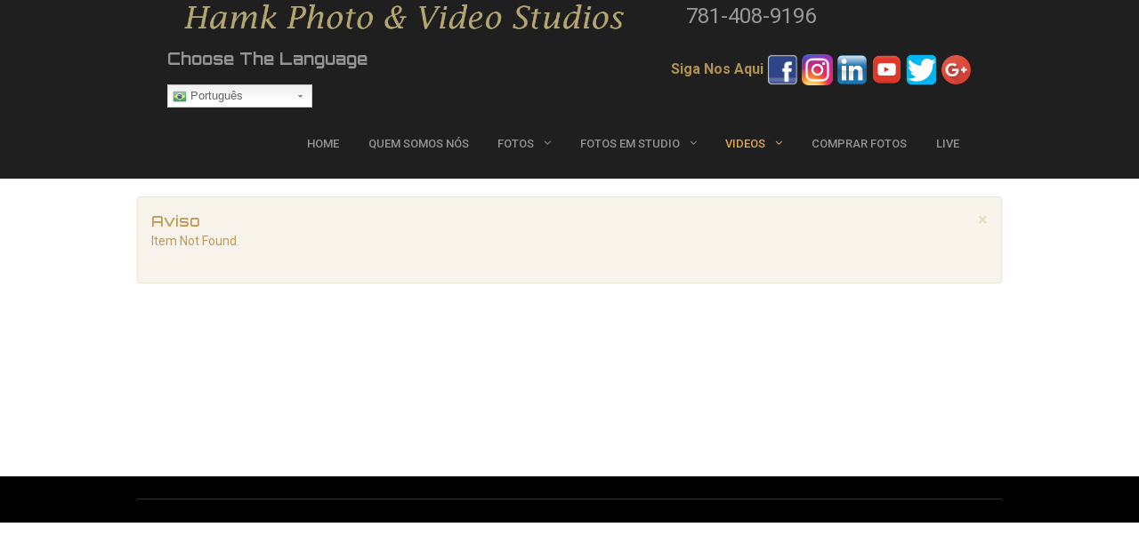

--- FILE ---
content_type: text/css
request_url: https://hamkstudios.com/templates/jl_filmmaker_pro/custom/css-compiled/filmmaker_9.css
body_size: 10079
content:
/*f8ea876191e954ee68c4369d08580bc5*/
@import url('//fonts.googleapis.com/css?family=Roboto:500,700,900,400');@import url('//fonts.googleapis.com/css?family=Orbitron:500,700,900,400');.g-content{margin:0.625rem;padding:1.5rem}.g-flushed .g-content{margin:0;padding:0}body{font-size:0.875rem;line-height:1.5}h1{font-size:2.125rem}h2{font-size:1.775rem}h3{font-size:1.375rem}h4{font-size:1.025rem}h5{font-size:0.875rem}h6{font-size:0.725rem}small{font-size:0.75rem}cite{font-size:0.75rem}sub,sup{font-size:0.625rem}code,kbd,pre,samp{font-size:0.875rem;font-family:"Menlo", "Monaco", monospace}textarea,select[multiple=multiple],input[type="color"],input[type="date"],input[type="datetime"],input[type="datetime-local"],input[type="email"],input[type="month"],input[type="number"],input[type="password"],input[type="search"],input[type="tel"],input[type="text"],input[type="time"],input[type="url"],input[type="week"],input:not([type]){border-radius:0.1875rem}body{color:#666;background:#fff;-webkit-font-smoothing:antialiased;-moz-osx-font-smoothing:grayscale}body #g-page-surround{background:#fff;overflow:hidden}.g-bodyonly body #g-page-surround{color:#666;background:#fff}body p{margin:0 0 1.3rem 0}body span.para{display:block;margin:1rem 0}body.dir-rtl .align-left{text-align:right !important}body.dir-rtl .align-right{text-align:left !important}@media print{#g-page-surround{background:#fff !important;color:#000 !important}}.g-logo{color:rgba(34, 34, 34, 0.8);font-weight:400;font-size:1.625rem;line-height:1.5;box-shadow:none !important;text-transform:uppercase}@media only all and (max-width:50.938rem){.g-logo{text-align:center;display:block;position:relative;z-index:1}}.dir-rtl .g-logo img{padding-right:0;padding-left:1rem}.flush > .g-container,.g-flushed > .g-container,.flush > .g-content,.g-flushed > .g-content{margin:0 !important;padding:0 !important}.g-container-flushed{margin:-4rem 0}.dir-rtl .g-branding{text-align:right;direction:ltr}.g-nobackground{background:none !important}.nomarginleft,.nomarginleft > .g-content{margin-left:0}.nomarginright,.nomarginright > .g-content{margin-right:0}.nomargintop,.nomargintop > .g-content{margin-top:0}.nomarginbottom,.nomarginbottom > .g-content{margin-bottom:0}.nomarginall,.nomarginall > .g-content{margin:0}.margin2x > .g-content{margin:1.25rem}.margin3x > .g-content{margin:1.875rem}.nopaddingleft,.nopaddingleft > .g-content{padding-left:0}.nopaddingright,.nopaddingright > .g-content{padding-right:0}.nopaddingtop,.nopaddingtop > .g-content{padding-top:0}.nopaddingbottom,.nopaddingbottom > .g-content{padding-bottom:0}.nopaddingall,.nopaddingall > .g-content{padding:0}.padding2x > .g-content{padding:3rem}.padding3x > .g-content{padding:4.5rem}.section-horizontal-paddings{padding-left:12%;padding-right:12%}@media only all and (max-width:74.938rem) and (min-width:51rem){.section-horizontal-paddings{padding-left:4%;padding-right:4%}}@media only all and (min-width:51rem) and (max-width:59.938rem){.section-horizontal-paddings{padding-left:0;padding-right:0}}@media only all and (max-width:50.938rem){.section-horizontal-paddings{padding-left:0;padding-right:0}}.section-vertical-paddings{padding-top:2vw;padding-bottom:2vw}@media only all and (min-width:51rem) and (max-width:59.938rem){.section-vertical-paddings{padding-top:4vw;padding-bottom:4vw}}.fp-enabled .section-vertical-paddings{padding-top:0;padding-bottom:0}.fp-responsive .section-vertical-paddings{padding-top:2vw;padding-bottom:2vw}@media only all and (min-width:51rem) and (max-width:59.938rem){.fp-responsive .section-vertical-paddings{padding-top:4vw;padding-bottom:4vw}}.section-no-paddings{padding:0 !important}.center-block{text-align:center;margin:auto}.g-center-vertical{display:-webkit-box;display:-moz-box;display:box;display:-webkit-flex;display:-moz-flex;display:-ms-flexbox;display:flex;-webkit-box-align:center;-moz-box-align:center;box-align:center;-webkit-align-items:center;-moz-align-items:center;-ms-align-items:center;-o-align-items:center;align-items:center;-ms-flex-align:center}.g-linethrough{text-decoration:line-through;opacity:0.55}.g-menuspacer{padding-top:4.5rem}@media only all and (max-width:50.938rem){.g-menuspacer{padding:0}}.noliststyle{list-style:none}.g-bold{font-weight:700}.g-uppercase{text-transform:uppercase}.g-compact .g-container{padding:0 !important}.g-sidebar-offset{margin-top:-4rem}@media only all and (max-width:50.938rem){.g-mobile-center-compact .g-container{padding:1.5rem 0}.g-mobile-center-compact .g-content{padding:0 1.5rem;margin:0.3125rem 0.625rem;text-align:center !important}}.g-main-nav .g-toplevel > li > .g-menu-item-container,.g-main-nav .g-sublevel > li > .g-menu-item-container{padding:0.625rem 0.925rem;font-size:13px;font-family:"Roboto";font-weight:500;text-transform:uppercase;white-space:normal;overflow-wrap:break-word;word-wrap:break-word;word-break:break-all;-webkit-transition:0.35s ease;-moz-transition:0.35s ease;transition:0.35s ease}@media only all and (min-width:51rem) and (max-width:59.938rem){.g-main-nav .g-toplevel > li > .g-menu-item-container,.g-main-nav .g-sublevel > li > .g-menu-item-container{font-size:0.8rem}}.g-main-nav .g-standard .g-dropdown{width:200px;float:left}.g-main-nav{z-index:20}@media only all and (min-width:60rem) and (max-width:74.938rem){.g-main-nav{white-space:nowrap}}.dir-rtl .g-main-nav{text-align:left}.g-main-nav .g-toplevel > li > .g-menu-item-container{color:#949494;line-height:60px}@media only all and (min-width:51rem) and (max-width:59.938rem){.g-main-nav .g-toplevel > li > .g-menu-item-container{padding:0.625rem 0.35rem}}.g-main-nav .g-toplevel > li > .g-menu-item-container i{color:#e2a750}.g-main-nav .g-toplevel > li.g-parent > .g-menu-item-container:after{margin-left:-13px}.dir-rtl .g-main-nav .g-toplevel > li.g-parent > .g-menu-item-container:after{margin-left:7px}.g-main-nav .g-toplevel > li:hover > .g-menu-item-container,.g-main-nav .g-toplevel > li.active > .g-menu-item-container{color:#e2a750}.g-main-nav .g-toplevel > li > .g-menu-item-container > .g-menu-item-content{word-break:normal;line-height:normal}.g-main-nav .g-toplevel > li > .g-menu-item-container .g-menu-parent-indicator:after{content:"\f107";opacity:1}.g-main-nav .g-toplevel > li.g-parent.g-selected > .g-menu-item-container .g-menu-parent-indicator:after{content:"\f107"}.g-main-nav .g-toplevel > li.g-parent .g-menu-parent-indicator:after{width:1rem;height:1rem}.dir-rtl .g-main-nav .g-toplevel > li.g-parent .g-menu-parent-indicator:after{text-align:left}.g-main-nav .g-toplevel i{opacity:0.6}.g-main-nav .g-standard > .g-dropdown.g-dropdown-right,.g-main-nav .g-fullwidth > .g-dropdown.g-dropdown-right{left:0}.dir-rtl .g-main-nav .g-standard > .g-dropdown.g-dropdown-right,.dir-rtl .g-main-nav .g-fullwidth > .g-dropdown.g-dropdown-right{right:0.925rem;left:auto}.g-main-nav .g-standard > .g-dropdown.g-dropdown-left,.g-main-nav .g-fullwidth > .g-dropdown.g-dropdown-left{right:0.925rem}.dir-rtl .g-main-nav .g-standard > .g-dropdown.g-dropdown-left,.dir-rtl .g-main-nav .g-fullwidth > .g-dropdown.g-dropdown-left{left:0.925rem;right:auto}.g-main-nav .g-standard > .g-dropdown .g-dropdown,.g-main-nav .g-fullwidth > .g-dropdown .g-dropdown{top:-15px}.g-main-nav .g-standard .g-dropdown:after,.g-main-nav .g-fullwidth .g-dropdown:after{left:-21px !important}.g-main-nav .g-dropdown{background:#000;-webkit-box-shadow:0px 0px 10px 0px rgba(0, 0, 0, 0.2);box-shadow:0px 0px 10px 0px rgba(0, 0, 0, 0.2);text-align:left;margin-top:0px !important}.dir-rtl .g-main-nav .g-dropdown{text-align:right}.g-main-nav .g-sublevel{padding:15px 25px}.g-main-nav .g-sublevel > li{margin:0;padding:0}.g-main-nav .g-sublevel > li > .g-menu-item-container{line-height:normal;color:#949494;padding:15px 0;border-bottom:1px dashed #fff}.g-main-nav .g-sublevel > li > .g-menu-item-container:hover{margin-left:5px}.g-main-nav .g-sublevel > li > .g-menu-item-container > .g-menu-item-content{display:block;vertical-align:top;word-break:normal;line-height:1.1}.g-main-nav .g-sublevel > li:hover > .g-menu-item-container,.g-main-nav .g-sublevel > li.active > .g-menu-item-container{color:#e2a750}.g-main-nav .g-sublevel > li:last-child > .g-menu-item-container{border-color:transparent}.g-main-nav .g-sublevel > li.g-parent .g-menu-parent-indicator{right:0.5rem;top:0}.g-main-nav .g-sublevel > li.g-parent .g-menu-parent-indicator:after{content:"\f105";opacity:0.5;position:relative;top:0.5rem}.g-menu-item-subtitle{opacity:0.7}.g-preset-thumbnails{margin-top:0.625rem}.g-preset-thumbnails .g-content{padding:0rem !important;margin:0}.g-preset-thumbnails .g-block{-webkit-box-flex:1;-moz-box-flex:1;box-flex:1;-webkit-flex:1 1 auto !important;-moz-flex:1 1 auto !important;-ms-flex:1 1 auto !important;flex:1 1 auto !important}.g-preset-thumbnails span{padding:0.925rem 0;display:inline-block}.g-preset-thumbnails img{border-radius:3px;margin-bottom:0 !important}.g-main-nav .g-standard .g-dropdown{margin-left:17px}.g-main-nav .g-standard .g-dropdown:after{content:"";position:absolute;display:block;top:0;left:-17px;right:-17px;bottom:0;border-left:17px solid transparent;border-right:17px solid transparent;z-index:-1}.g-main-nav .g-standard > .g-dropdown{margin-left:0}.g-main-nav .g-standard > .g-dropdown,.g-main-nav .g-fullwidth > .g-dropdown{margin-top:10px}.g-main-nav .g-standard > .g-dropdown:before,.g-main-nav .g-fullwidth > .g-dropdown:before{content:"";position:absolute;display:block;top:-10px;left:0;right:0;bottom:0;border-top:10px solid transparent;z-index:-1}.g-menu-overlay.g-menu-overlay-open{z-index:19;display:none}@media only all and (max-width:50.938rem){.g-menu-overlay.g-menu-overlay-open{display:block}}.g-menu-hastouch .g-standard .g-toplevel > li.g-menu-item-link-parent > .g-menu-item-container > .g-menu-parent-indicator,.g-menu-hastouch .g-fullwidth .g-toplevel > li.g-menu-item-link-parent > .g-menu-item-container > .g-menu-parent-indicator{border-radius:0.1875rem;margin:-0.2rem 0 -0.2rem 0.5rem;padding:0.2rem}.g-menu-hastouch .g-standard .g-sublevel > li.g-menu-item-link-parent > .g-menu-item-container > .g-menu-parent-indicator,.g-menu-hastouch .g-fullwidth .g-sublevel > li.g-menu-item-link-parent > .g-menu-item-container > .g-menu-parent-indicator{border-radius:5px;padding:0.1rem;margin-top:-0.1rem;margin-right:-0.1rem}.g-main-nav .g-standard .g-dropdown{-webkit-transition:none;-moz-transition:none;transition:none}.g-main-nav .g-standard .g-fade.g-dropdown{-webkit-transition:opacity 0.3s ease-out, -webkit-transform 0.3s ease-out;-moz-transition:opacity 0.3s ease-out, -moz-transform 0.3s ease-out;transition:opacity 0.3s ease-out, transform 0.3s ease-out}.g-main-nav .g-standard .g-zoom.g-active{-webkit-animation-duration:0.3s;-moz-animation-duration:0.3s;animation-duration:0.3s;-webkit-animation-name:g-dropdown-zoom;-moz-animation-name:g-dropdown-zoom;animation-name:g-dropdown-zoom}.g-main-nav .g-standard .g-fade-in-up.g-active{-webkit-animation-duration:0.3s;-moz-animation-duration:0.3s;animation-duration:0.3s;-webkit-animation-name:g-dropdown-fade-in-up;-moz-animation-name:g-dropdown-fade-in-up;animation-name:g-dropdown-fade-in-up}.g-main-nav .g-standard .g-dropdown-bounce-in-left.g-active{-webkit-animation-duration:0.5s;-moz-animation-duration:0.5s;animation-duration:0.5s;-webkit-animation-name:g-dropdown-bounce-in-left;-moz-animation-name:g-dropdown-bounce-in-left;animation-name:g-dropdown-bounce-in-left}.g-main-nav .g-standard .g-dropdown-bounce-in-right.g-active{-webkit-animation-duration:0.5s;-moz-animation-duration:0.5s;animation-duration:0.5s;-webkit-animation-name:g-dropdown-bounce-in-right;-moz-animation-name:g-dropdown-bounce-in-right;animation-name:g-dropdown-bounce-in-right}.g-main-nav .g-standard .g-dropdown-bounce-in-down.g-active{-webkit-animation-duration:0.5s;-moz-animation-duration:0.5s;animation-duration:0.5s;-webkit-animation-name:g-dropdown-bounce-in-down;-moz-animation-name:g-dropdown-bounce-in-down;animation-name:g-dropdown-bounce-in-down}.g-main-nav .g-fullwidth > .g-dropdown{-webkit-transition:none;-moz-transition:none;transition:none}.g-main-nav .g-fullwidth > .g-fade.g-dropdown{-webkit-transition:opacity 0.3s ease-out, -webkit-transform 0.3s ease-out;-moz-transition:opacity 0.3s ease-out, -moz-transform 0.3s ease-out;transition:opacity 0.3s ease-out, transform 0.3s ease-out}.g-main-nav .g-fullwidth > .g-zoom.g-active{-webkit-animation-duration:0.3s;-moz-animation-duration:0.3s;animation-duration:0.3s;-webkit-animation-name:g-dropdown-zoom;-moz-animation-name:g-dropdown-zoom;animation-name:g-dropdown-zoom}.g-main-nav .g-fullwidth > .g-fade-in-up.g-active{-webkit-animation-duration:0.3s;-moz-animation-duration:0.3s;animation-duration:0.3s;-webkit-animation-name:g-dropdown-fade-in-up;-moz-animation-name:g-dropdown-fade-in-up;animation-name:g-dropdown-fade-in-up}.g-main-nav .g-fullwidth > .g-dropdown-bounce-in-left.g-active{-webkit-animation-duration:0.5s;-moz-animation-duration:0.5s;animation-duration:0.5s;-webkit-animation-name:g-dropdown-bounce-in-left;-moz-animation-name:g-dropdown-bounce-in-left;animation-name:g-dropdown-bounce-in-left}.g-main-nav .g-fullwidth > .g-dropdown-bounce-in-right.g-active{-webkit-animation-duration:0.5s;-moz-animation-duration:0.5s;animation-duration:0.5s;-webkit-animation-name:g-dropdown-bounce-in-right;-moz-animation-name:g-dropdown-bounce-in-right;animation-name:g-dropdown-bounce-in-right}.g-main-nav .g-fullwidth > .g-dropdown-bounce-in-down.g-active{-webkit-animation-duration:0.5s;-moz-animation-duration:0.5s;animation-duration:0.5s;-webkit-animation-name:g-dropdown-bounce-in-down;-moz-animation-name:g-dropdown-bounce-in-down;animation-name:g-dropdown-bounce-in-down}@-webkit-keyframes g-dropdown-zoom{0%{opacity:0;-webkit-transform:scale3d(0.8, 0.8, 0.8)}100%{opacity:1}}@-moz-keyframes g-dropdown-zoom{0%{opacity:0;-moz-transform:scale3d(0.8, 0.8, 0.8)}100%{opacity:1}}@keyframes g-dropdown-zoom{0%{opacity:0;-webkit-transform:scale3d(0.8, 0.8, 0.8);-moz-transform:scale3d(0.8, 0.8, 0.8);-ms-transform:scale3d(0.8, 0.8, 0.8);-o-transform:scale3d(0.8, 0.8, 0.8);transform:scale3d(0.8, 0.8, 0.8)}100%{opacity:1}}@-webkit-keyframes g-dropdown-fade-in-up{0%{opacity:0;-webkit-transform:translate3d(0, 30px, 0)}100%{opacity:1}}@-moz-keyframes g-dropdown-fade-in-up{0%{opacity:0;-moz-transform:translate3d(0, 30px, 0)}100%{opacity:1}}@keyframes g-dropdown-fade-in-up{0%{opacity:0;-webkit-transform:translate3d(0, 30px, 0);-moz-transform:translate3d(0, 30px, 0);-ms-transform:translate3d(0, 30px, 0);-o-transform:translate3d(0, 30px, 0);transform:translate3d(0, 30px, 0)}100%{opacity:1}}@-webkit-keyframes g-dropdown-bounce-in-left{from,60%,75%,90%,to{animation-timing-function:cubic-bezier(0.215, 0.61, 0.355, 1)}0%{opacity:0;-webkit-transform:translate3d(-50px, 0, 0)}60%{opacity:1;-webkit-transform:translate3d(25px, 0, 0)}75%{-webkit-transform:translate3d(-10px, 0, 0)}90%{-webkit-transform:translate3d(5px, 0, 0)}to{-webkit-transform:none}}@-moz-keyframes g-dropdown-bounce-in-left{from,60%,75%,90%,to{animation-timing-function:cubic-bezier(0.215, 0.61, 0.355, 1)}0%{opacity:0;-moz-transform:translate3d(-50px, 0, 0)}60%{opacity:1;-moz-transform:translate3d(25px, 0, 0)}75%{-moz-transform:translate3d(-10px, 0, 0)}90%{-moz-transform:translate3d(5px, 0, 0)}to{-moz-transform:none}}@keyframes g-dropdown-bounce-in-left{from,60%,75%,90%,to{animation-timing-function:cubic-bezier(0.215, 0.61, 0.355, 1)}0%{opacity:0;-webkit-transform:translate3d(-50px, 0, 0);-moz-transform:translate3d(-50px, 0, 0);-ms-transform:translate3d(-50px, 0, 0);-o-transform:translate3d(-50px, 0, 0);transform:translate3d(-50px, 0, 0)}60%{opacity:1;-webkit-transform:translate3d(25px, 0, 0);-moz-transform:translate3d(25px, 0, 0);-ms-transform:translate3d(25px, 0, 0);-o-transform:translate3d(25px, 0, 0);transform:translate3d(25px, 0, 0)}75%{-webkit-transform:translate3d(-10px, 0, 0);-moz-transform:translate3d(-10px, 0, 0);-ms-transform:translate3d(-10px, 0, 0);-o-transform:translate3d(-10px, 0, 0);transform:translate3d(-10px, 0, 0)}90%{-webkit-transform:translate3d(5px, 0, 0);-moz-transform:translate3d(5px, 0, 0);-ms-transform:translate3d(5px, 0, 0);-o-transform:translate3d(5px, 0, 0);transform:translate3d(5px, 0, 0)}to{-webkit-transform:none;-moz-transform:none;-ms-transform:none;-o-transform:none;transform:none}}@-webkit-keyframes g-dropdown-bounce-in-down{from,60%,75%,90%,to{animation-timing-function:cubic-bezier(0.215, 0.61, 0.355, 1)}0%{opacity:0;-webkit-transform:translate3d(0, -50px, 0)}60%{opacity:1;-webkit-transform:translate3d(0, 25px, 0)}75%{-webkit-transform:translate3d(0, -10px, 0)}90%{-webkit-transform:translate3d(0, 5px, 0)}to{-webkit-transform:none}}@-moz-keyframes g-dropdown-bounce-in-down{from,60%,75%,90%,to{animation-timing-function:cubic-bezier(0.215, 0.61, 0.355, 1)}0%{opacity:0;-moz-transform:translate3d(0, -50px, 0)}60%{opacity:1;-moz-transform:translate3d(0, 25px, 0)}75%{-moz-transform:translate3d(0, -10px, 0)}90%{-moz-transform:translate3d(0, 5px, 0)}to{-moz-transform:none}}@keyframes g-dropdown-bounce-in-down{from,60%,75%,90%,to{animation-timing-function:cubic-bezier(0.215, 0.61, 0.355, 1)}0%{opacity:0;-webkit-transform:translate3d(0, -50px, 0);-moz-transform:translate3d(0, -50px, 0);-ms-transform:translate3d(0, -50px, 0);-o-transform:translate3d(0, -50px, 0);transform:translate3d(0, -50px, 0)}60%{opacity:1;-webkit-transform:translate3d(0, 25px, 0);-moz-transform:translate3d(0, 25px, 0);-ms-transform:translate3d(0, 25px, 0);-o-transform:translate3d(0, 25px, 0);transform:translate3d(0, 25px, 0)}75%{-webkit-transform:translate3d(0, -10px, 0);-moz-transform:translate3d(0, -10px, 0);-ms-transform:translate3d(0, -10px, 0);-o-transform:translate3d(0, -10px, 0);transform:translate3d(0, -10px, 0)}90%{-webkit-transform:translate3d(0, 5px, 0);-moz-transform:translate3d(0, 5px, 0);-ms-transform:translate3d(0, 5px, 0);-o-transform:translate3d(0, 5px, 0);transform:translate3d(0, 5px, 0)}to{-webkit-transform:none;-moz-transform:none;-ms-transform:none;-o-transform:none;transform:none}}@-webkit-keyframes g-dropdown-bounce-in-right{from,60%,75%,90%,to{animation-timing-function:cubic-bezier(0.215, 0.61, 0.355, 1)}from{opacity:0;-webkit-transform:translate3d(50px, 0, 0)}60%{opacity:1;-webkit-transform:translate3d(-25px, 0, 0)}75%{-webkit-transform:translate3d(10px, 0, 0)}90%{-webkit-transform:translate3d(-5px, 0, 0)}to{-webkit-transform:none}}@-moz-keyframes g-dropdown-bounce-in-right{from,60%,75%,90%,to{animation-timing-function:cubic-bezier(0.215, 0.61, 0.355, 1)}from{opacity:0;-moz-transform:translate3d(50px, 0, 0)}60%{opacity:1;-moz-transform:translate3d(-25px, 0, 0)}75%{-moz-transform:translate3d(10px, 0, 0)}90%{-moz-transform:translate3d(-5px, 0, 0)}to{-moz-transform:none}}@keyframes g-dropdown-bounce-in-right{from,60%,75%,90%,to{animation-timing-function:cubic-bezier(0.215, 0.61, 0.355, 1)}from{opacity:0;-webkit-transform:translate3d(50px, 0, 0);-moz-transform:translate3d(50px, 0, 0);-ms-transform:translate3d(50px, 0, 0);-o-transform:translate3d(50px, 0, 0);transform:translate3d(50px, 0, 0)}60%{opacity:1;-webkit-transform:translate3d(-25px, 0, 0);-moz-transform:translate3d(-25px, 0, 0);-ms-transform:translate3d(-25px, 0, 0);-o-transform:translate3d(-25px, 0, 0);transform:translate3d(-25px, 0, 0)}75%{-webkit-transform:translate3d(10px, 0, 0);-moz-transform:translate3d(10px, 0, 0);-ms-transform:translate3d(10px, 0, 0);-o-transform:translate3d(10px, 0, 0);transform:translate3d(10px, 0, 0)}90%{-webkit-transform:translate3d(-5px, 0, 0);-moz-transform:translate3d(-5px, 0, 0);-ms-transform:translate3d(-5px, 0, 0);-o-transform:translate3d(-5px, 0, 0);transform:translate3d(-5px, 0, 0)}to{-webkit-transform:none;-moz-transform:none;-ms-transform:none;-o-transform:none;transform:none}}a{color:#000;-webkit-transition:all 0.2s;-moz-transition:all 0.2s;transition:all 0.2s}a:hover{color:inherit}body{font-family:"Roboto";font-weight:400}h1,h2,h3,h4,h5{font-family:"Orbitron";font-weight:500;margin:0 0 20px 0}bold,strong{font-weight:700}.button{font-weight:500}blockquote{border-left:10px solid rgba(231, 232, 234, 0.25)}blockquote p{font-size:0.975rem;color:#999}blockquote cite{display:block;text-align:right;color:#666;font-size:1.075rem}code{background:#f9f2f4;color:#9c1d3d}pre{padding:1rem;margin:2rem 0;background:#f6f6f6;border:1px solid #e7e8ea;border-radius:0.1875rem;line-height:1.15;font-size:0.775rem}pre code{color:#237794;background:inherit;font-size:0.775rem}hr{border-bottom:4px solid rgba(231, 232, 234, 0.25)}.jl-breadcrumb{display:-ms-flexbox;display:-webkit-flex;display:flex;-ms-flex-wrap:wrap;-webkit-flex-wrap:wrap;flex-wrap:wrap;padding:0;list-style:none}.jl-breadcrumb > *{-ms-flex:none;-webkit-flex:none;flex:none}.jl-breadcrumb > * > *{display:inline-block;font-size:0.875rem;color:#999}.jl-breadcrumb > * > :hover,.jl-breadcrumb > * > :focus{color:#666;text-decoration:none}.jl-breadcrumb > :last-child > *{color:#666}.jl-breadcrumb > :nth-child(n+2):not(.uk-first-column)::before{content:"/";display:inline-block;margin:0 20px;color:#999}@media only all and (max-width:50.938rem){.jl-breadcrumb > :nth-child(n+2):not(.uk-first-column)::before{margin:0 5px}}.jl-label{display:inline-block;padding:0 10px;background:#1e87f0;line-height:1.5;font-size:0.875rem;color:#fff;vertical-align:middle;white-space:nowrap;border-radius:2px;text-transform:uppercase}.jl-label-success{background-color:#32d296;color:#fff}.jl-label-warning{background-color:#faa05a;color:#fff}.jl-label-danger{background-color:#f0506e;color:#fff}[class*='jl-divider']{border:none;margin-bottom:20px}* + [class*='jl-divider']{margin-top:20px}.jl-divider-icon{position:relative;height:20px;background-image:url('data:image/svg+xml;charset=UTF-8,%3Csvg%20width%3D%2220%22%20height%3D%2220%22%20viewBox%3D%220%200%2020%2020%22%20xmlns%3D%22http%3A%2F%2Fwww.w3.org%2F2000%2Fsvg%22%3E%0A%20%20%20%20%3Ccircle%20fill%3D%22none%22%20stroke%3D%22%23e5e5e5%22%20stroke-width%3D%222%22%20cx%3D%2210%22%20cy%3D%2210%22%20r%3D%227%22%3E%3C%2Fcircle%3E%0A%3C%2Fsvg%3E%0A');background-repeat:no-repeat;background-position:50% 50%}.jl-divider-icon::before,.jl-divider-icon::after{content:"";position:absolute;top:50%;max-width:calc(50% - (50px / 2));border-bottom:1px solid #e5e5e5}.jl-divider-icon::before{right:calc(50% + (50px / 2));width:100%}.jl-divider-icon::after{left:calc(50% + (50px / 2));width:100%}.jl-tab{display:-ms-flexbox;display:-webkit-flex;display:flex;-ms-flex-wrap:wrap;-webkit-flex-wrap:wrap;flex-wrap:wrap;margin-left:-20px;padding:0;list-style:none;position:relative}.jl-tab::before{content:"";position:absolute;bottom:0;left:20px;right:0;border-bottom:1px solid #e5e5e5}.jl-tab > *{-ms-flex:none;-webkit-flex:none;flex:none;padding-left:20px;position:relative}.jl-tab > * > a{display:block;text-align:center;padding:5px 10px;color:#999;border-bottom:1px solid transparent;font-size:0.875rem;text-transform:uppercase;-webkit-transition:color 0.1s ease-in-out;transition:color 0.1s ease-in-out}.jl-tab > * > a:hover,.jl-tab > * > a:focus{color:#666;text-decoration:none}.jl-tab > .uk-active > a{color:#333;border-color:#1e87f0}.jl-tab > .uk-disabled > a{color:#999}.jl-tab-bottom::before{top:0;bottom:auto}.jl-tab-bottom > * > a{border-top:1px solid transparent;border-bottom:none}.jl-tab-left,.jl-tab-right{-ms-flex-direction:column;-webkit-flex-direction:column;flex-direction:column;margin-left:0}.jl-tab-left > *,.jl-tab-right > *{padding-left:0}.jl-tab-left::before{top:0;bottom:0;left:auto;right:0;border-left:1px solid #e5e5e5;border-bottom:none}.jl-tab-right::before{top:0;bottom:0;left:0;right:auto;border-left:1px solid #e5e5e5;border-bottom:none}.jl-tab-left > * > a{text-align:right;border-right:1px solid transparent;border-bottom:none}.jl-tab-right > * > a{text-align:left;border-left:1px solid transparent;border-bottom:none}.jl-tab .uk-dropdown{margin-left:30px}.title-center .g-title{text-align:center}.title-rounded .g-title{border-radius:2rem}.title-section .g-title{text-transform:uppercase;font-weight:500;font-size:1.075rem}.title-section .g-content{padding:0}.title-underline .g-title{padding:0.5rem 0}.title-underline .g-title:after{border-bottom:2px solid rgba(231, 232, 234, 0.25);position:absolute;content:"";left:0;width:100%;bottom:0}.dir-rtl .title-underline .g-title:after{left:inherit;right:0}.title-inline .g-title{display:inline-block;margin-bottom:0.625rem !important}.title1 .g-title,.title2 .g-title,.title3 .g-title,.title4 .g-title,.title5 .g-title,.title-white .g-title,.title-grey .g-title,.title-pink .g-title,.title-red .g-title,.title-purple .g-title,.title-orange .g-title,.title-blue .g-title{font-size:1.075rem;text-transform:uppercase;font-family:"Roboto";font-weight:400;margin:0.775rem 0}.platform-content,.moduletable,.widget{margin:0.625rem 0;padding:1.5rem 0}.platform-content .moduletable,.moduletable .moduletable,.widget .moduletable,.platform-content .widget,.moduletable .widget,.widget .widget{margin:0;padding:0}.platform-content:first-child,.moduletable:first-child,.widget:first-child{margin-top:0;padding-top:0}.platform-content:last-child,.moduletable:last-child,.widget:last-child{margin-bottom:0;padding-bottom:0}.moduletable[class*="box"],.widget[class*="box"]{padding:1.5rem;margin:0.625rem}.moduletable[class*="title"] .g-title,.widget[class*="title"] .g-title{margin-left:0;margin-right:0;margin-top:0}.title1 .g-title{color:#000}.box1.moduletable,.box1.widget,.box1.g-outer-box,.box1 > .g-content{color:#fff;background-color:#000;background-image:-webkit-linear-gradient(top, #000, #e2a750);background-image:linear-gradient(to bottom,#000, #e2a750)}.box1.moduletable p,.box1.widget p,.box1.g-outer-box p,.box1 > .g-content p{color:rgba(255, 255, 255, 0.8)}.box1.moduletable .g-main-nav .g-menu-item-container:after,.box1.widget .g-main-nav .g-menu-item-container:after,.box1.g-outer-box .g-main-nav .g-menu-item-container:after,.box1 > .g-content .g-main-nav .g-menu-item-container:after{background:#fff !important}.box1 .g-title{font-size:1.075rem;text-transform:uppercase}.box1 a{color:inherit;box-shadow:0 1px 0 0 rgba(255, 255, 255, 0.25)}.box1 a:hover{box-shadow:0 1px 0 0 #fff}.box1 .button{background:#fff !important;color:#000;border-color:#000;box-shadow:none}.box1 .button:hover{box-shadow:none;background:transparent !important;border-color:#fff !important;color:#fff}.box1 .button:hover,.title1 .button:hover,.box1 .button:active,.title1 .button:active,.box1 .button:focus,.title1 .button:focus{box-shadow:none}.box1 .button.button-3,.title1 .button.button-3,.box1 .button.button-4,.title1 .button.button-4{color:#fff !important;border-color:#fff}.box1 .button.button-3:hover,.title1 .button.button-3:hover,.box1 .button.button-4:hover,.title1 .button.button-4:hover,.box1 .button.button-3:active,.title1 .button.button-3:active,.box1 .button.button-4:active,.title1 .button.button-4:active,.box1 .button.button-3:focus,.title1 .button.button-3:focus,.box1 .button.button-4:focus,.title1 .button.button-4:focus{color:#262626 !important;border-color:#262626}.title2 .g-title{color:#666;border:0 none}.box2.moduletable,.box2.widget,.box2.g-outer-box,.box2 > .g-content{color:#fff;background-color:#e2a750;background-image:-webkit-linear-gradient(top, #e2a750, #000);background-image:linear-gradient(to bottom,#e2a750, #000)}.box2.moduletable p,.box2.widget p,.box2.g-outer-box p,.box2 > .g-content p{color:rgba(255, 255, 255, 0.8)}.box2 .g-title{font-size:1.075rem;text-transform:uppercase}.box2 a{color:inherit;box-shadow:0 1px 0 0 rgba(255, 255, 255, 0.25)}.box2 a:hover{box-shadow:0 1px 0 0 #fff}.box2 .button{background:#fff !important;border-color:#e2a750;color:#e2a750;box-shadow:none}.box2 .button:hover{box-shadow:none;background:transparent !important;border-color:#fff !important;color:#fff}.title3 .g-title{color:#e2a750}.box3.moduletable,.box3.widget,.box3.g-outer-box,.box3 > .g-content{border:1px solid #000}.box3 .g-title{font-size:1.075rem;text-transform:uppercase}.box3 a{box-shadow:0 1px 0 0 rgba(255, 255, 255, 0.25)}.box3 a:hover{box-shadow:0 1px 0 0 #666}.box3 .button{box-shadow:none}.box3 .button:hover{box-shadow:none}.title4 .g-title{color:#000;border:1px solid #000;padding:0.625rem}.box4.moduletable,.box4.widget,.box4.g-outer-box,.box4 > .g-content{border:2px solid rgba(0, 0, 0, 0.1)}.title5 .g-title{color:#e2a750;border:1px solid #e2a750;padding:0.625rem}.box5.moduletable,.box5.widget,.box5.g-outer-box,.box5 > .g-content{color:#fff;background-color:#2d2d2d;background-image:-webkit-linear-gradient(#2d2d2d, #000);background-image:linear-gradient(#2d2d2d, #000)}.box5 a{color:inherit;box-shadow:0 1px 0 0 rgba(0, 0, 0, 0.25)}.box5 a:hover{box-shadow:0 1px 0 0 rgba(0, 0, 0, 0.1)}.box5 .button{color:#fff !important;box-shadow:none}.box5 .button:hover{box-shadow:none;border-color:#fff}.title6 .g-title,.title6 .g-simplecontent .g-simplecontent-item-content-title{font-family:"Orbitron";font-weight:300;text-transform:none}.box6.moduletable,.box6.widget,.box6.g-outer-box,.box6 > .g-content{color:#fff;background:#2d2d2d}.box6 a{color:inherit;box-shadow:0 1px 0 0 rgba(0, 0, 0, 0.25)}.box6 a:hover{box-shadow:0 1px 0 0 rgba(0, 0, 0, 0.1)}.box6 .button{color:#fff !important;box-shadow:none}.box6 .button:hover{box-shadow:none}.box-white{color:#3c3c3c}.box-grey,.box-pink,.box-red,.box-purple,.box-blue,.box-orange{color:#fff}.title-white .g-title,.title-white .button,.title-white .g-simplecontent-layout-header .g-simplecontent-item-content-title,.title-white .g-simplecontent-layout-header .g-simplecontent-item-leading-content{color:#fff}.title-white .button{border-color:#fff}.box-white.moduletable,.box-white.widget,.box-white.g-outer-box,.box-white > .g-content{background:#fff}.box-white .button{background:#bfbfbf}.box-white a{color:#bfbfbf}.box-white .button:hover,.title-white .button:hover,.box-white .button:active,.title-white .button:active,.box-white .button:focus,.title-white .button:focus{background:#e6e6e6}.box-white .button.button-3,.title-white .button.button-3,.box-white .button.button-2,.title-white .button.button-2{color:#bfbfbf;border-color:#bfbfbf}.box-white .button.button-3:hover,.title-white .button.button-3:hover,.box-white .button.button-2:hover,.title-white .button.button-2:hover,.box-white .button.button-3:active,.title-white .button.button-3:active,.box-white .button.button-2:active,.title-white .button.button-2:active,.box-white .button.button-3:focus,.title-white .button.button-3:focus,.box-white .button.button-2:focus,.title-white .button.button-2:focus{color:#222;border-color:#222}.title-grey .g-title{color:#52616b}.title-grey .button{background:#fff !important;color:#52616b;border-color:#52616b;box-shadow:none}.title-grey .button:hover{box-shadow:none;background:#52616b !important;border-color:#52616b;color:#fff}.box-grey.moduletable,.box-grey.widget,.box-grey.g-outer-box,.box-grey > .g-content{background:#52616b}.box-grey a{color:#91a1ab}.box-grey a:hover{color:#313a40}.box-grey .button{background:#fff !important;color:#52616b;border-color:#52616b;box-shadow:none}.box-grey .button:hover{box-shadow:none;background:transparent !important;border-color:#fff !important;color:#fff}.box-grey .button.button-3,.title-grey .button.button-3,.box-grey .button.button-4,.title-grey .button.button-4{color:#1b2023}.box-grey .button.button-3:hover,.title-grey .button.button-3:hover,.box-grey .button.button-4:hover,.title-grey .button.button-4:hover,.box-grey .button.button-3:active,.title-grey .button.button-3:active,.box-grey .button.button-4:active,.title-grey .button.button-4:active,.box-grey .button.button-3:focus,.title-grey .button.button-3:focus,.box-grey .button.button-4:focus,.title-grey .button.button-4:focus{color:#fff;border-color:#fff}.title-pink .g-title{color:#f99;border:0 none}.title-pink .button{background:#fff !important;color:#f99;border-color:#f99;box-shadow:none}.title-pink .button:hover{box-shadow:none;background:#f99 !important;border-color:#f99;color:#fff}.box-pink.moduletable,.box-pink.widget,.box-pink.g-outer-box,.box-pink > .g-content{background:#f99}.box-pink .button{background:#fff !important;color:#f99;border-color:#f99;box-shadow:none}.box-pink .button:hover{box-shadow:none;background:transparent !important;border-color:#fff !important;color:#fff}.box-pink a{color:#fff}.box-pink a:hover{color:#ff4d4d}.box-pink .button.button-3,.title-pink .button.button-3,.box-pink .button.button-4,.title-pink .button.button-4{color:#ff1a1a}.box-pink .button.button-3:hover,.title-pink .button.button-3:hover,.box-pink .button.button-4:hover,.title-pink .button.button-4:hover,.box-pink .button.button-3:active,.title-pink .button.button-3:active,.box-pink .button.button-4:active,.title-pink .button.button-4:active,.box-pink .button.button-3:focus,.title-pink .button.button-3:focus,.box-pink .button.button-4:focus,.title-pink .button.button-4:focus{color:#fff;border-color:#fff}.title-red .g-title{color:#e84545;border:0 none}.title-red .button{background:#fff !important;color:#e84545;border-color:#e84545;box-shadow:none}.title-red .button:hover{box-shadow:none;background:#e84545 !important;border-color:#e84545;color:#fff}.box-red.moduletable,.box-red.widget,.box-red.g-outer-box,.box-red > .g-content{background:#e84545}.box-red .button{background:#fff !important;color:#e84545;border-color:#e84545;box-shadow:none}.box-red .button:hover{box-shadow:none;background:transparent !important;border-color:#fff !important;color:#fff}.box-red a{color:#f6b6b6}.box-red a:hover{color:#c81919}.box-red .button.button-3,.title-red .button.button-3,.box-red .button.button-4,.title-red .button.button-4{color:#9a1313}.box-red .button.button-3:hover,.title-red .button.button-3:hover,.box-red .button.button-4:hover,.title-red .button.button-4:hover,.box-red .button.button-3:active,.title-red .button.button-3:active,.box-red .button.button-4:active,.title-red .button.button-4:active,.box-red .button.button-3:focus,.title-red .button.button-3:focus,.box-red .button.button-4:focus,.title-red .button.button-4:focus{color:#fff;border-color:#fff}.title-purple .g-title{color:#7e6bc4;border:0 none}.title-purple .button{background:#fff !important;color:#7e6bc4;border-color:#7e6bc4;box-shadow:none}.title-purple .button:hover{box-shadow:none;background:#7e6bc4 !important;border-color:#7e6bc4;color:#fff}.box-purple.moduletable,.box-purple.widget,.box-purple.g-outer-box,.box-purple > .g-content{background:#7e6bc4}.box-purple .button{background:#fff !important;color:#7e6bc4;border-color:#7e6bc4;box-shadow:none}.box-purple .button:hover{box-shadow:none;background:transparent !important;border-color:#fff !important;color:#fff}.box-purple a{color:#cdc6e8}.box-purple a:hover{color:#5541a2}.box-purple .button.button-3,.title-purple .button.button-3,.box-purple .button.button-4,.title-purple .button.button-4{color:#42327d}.box-purple .button.button-3:hover,.title-purple .button.button-3:hover,.box-purple .button.button-4:hover,.title-purple .button.button-4:hover,.box-purple .button.button-3:active,.title-purple .button.button-3:active,.box-purple .button.button-4:active,.title-purple .button.button-4:active,.box-purple .button.button-3:focus,.title-purple .button.button-3:focus,.box-purple .button.button-4:focus,.title-purple .button.button-4:focus{color:#fff;border-color:#fff}.title-blue .g-title{color:#1e87f0;border:0 none}.title-blue .button{background:#fff !important;color:#1e87f0;border-color:#1e87f0;box-shadow:none}.title-blue .button:hover{box-shadow:none;background:#1e87f0 !important;border-color:#1e87f0;color:#fff}.box-blue.moduletable,.box-blue.widget,.box-blue.g-outer-box,.box-blue > .g-content{background:#1e87f0}.box-blue .button{background:#fff !important;color:#1e87f0;border-color:#1e87f0;box-shadow:none}.box-blue .button:hover{box-shadow:none;background:transparent !important;border-color:#fff !important;color:#fff}.box-blue a{color:#96c7f8}.box-blue a:hover{color:#0c61b5}.box-blue .button.button-3,.title-blue .button.button-3,.box-blue .button.button-4,.title-blue .button.button-4{color:#094786}.box-blue .button.button-3:hover,.title-blue .button.button-3:hover,.box-blue .button.button-4:hover,.title-blue .button.button-4:hover,.box-blue .button.button-3:active,.title-blue .button.button-3:active,.box-blue .button.button-4:active,.title-blue .button.button-4:active,.box-blue .button.button-3:focus,.title-blue .button.button-3:focus,.box-blue .button.button-4:focus,.title-blue .button.button-4:focus{color:#fff;border-color:#fff}.title-orange .g-title{color:#fea386;border:0 none}.title-orange .button{background:#fff !important;color:#fea386;border-color:#fea386;box-shadow:none}.title-orange .button:hover{box-shadow:none;background:#fea386 !important;border-color:#fea386;color:#fff}.box-orange.moduletable,.box-orange.widget,.box-orange.g-outer-box,.box-orange > .g-content{background:#fea386}.box-orange .button{background:#fff !important;color:#fea386;border-color:#fea386;box-shadow:none}.box-orange .button:hover{box-shadow:none;background:transparent !important;border-color:#fff !important;color:#fff}.box-orange a{color:#fff}.box-orange a:hover{color:#fd693a}.box-orange .button.button-3,.title-orange .button.button-3,.box-orange .button.button-4,.title-orange .button.button-4{color:#fd4308}.box-orange .button.button-3:hover,.title-orange .button.button-3:hover,.box-orange .button.button-4:hover,.title-orange .button.button-4:hover,.box-orange .button.button-3:active,.title-orange .button.button-3:active,.box-orange .button.button-4:active,.title-orange .button.button-4:active,.box-orange .button.button-3:focus,.title-orange .button.button-3:focus,.box-orange .button.button-4:focus,.title-orange .button.button-4:focus{color:#fff;border-color:#fff}.spaced .g-content{margin:1px}.bordered .g-content{border:1px solid rgba(231, 232, 234, 0.25);margin:1px}.shadow .g-content{box-shadow:1px 1px 1px rgba(0, 0, 0, 0.1)}.shadow2 .g-content{box-shadow:0 0 4px rgba(0, 0, 0, 0.15)}.disabled .g-content{opacity:0.4}.square .g-content{border-radius:none}.rounded .g-content{border-radius:0.1875rem;overflow:hidden}.no-bg-image{background-image:none !important}.g-block-divider{background:rgba(231, 232, 234, 0.25);height:5px;margin-top:6rem;margin-bottom:6rem}.equal-height #g-aside,.equal-height #g-mainbar,.equal-height #g-sidebar{width:100%}.equal-height .g-content{width:auto}.button{display:inline-block;position:relative;font-family:"Roboto";font-weight:400;background:#e2a750;position:relative;border:0px;color:#fff;font-size:14px;margin:0;padding:0.8rem 3.125rem;border-radius:0px;vertical-align:middle;overflow:hidden;text-shadow:none;-webkit-transform:perspective(1px) translateZ(0);transform:perspective(1px) translateZ(0)}.button:hover{-webkit-transform:skew(-10deg);transform:skew(-10deg);background:#000;color:#fff}.button.button-square{border-radius:0}.button.button-square[class*="button"]{border-radius:0}.button.button-block{display:block}.button.button-xlarge{font-size:1.675rem}.button.button-large{font-size:1.475rem}.button.button-medium{font-size:0.875rem}.button.button-small{font-size:0.675rem}.button.button-xsmall{font-size:0.475rem}.button.button-alt{background:#e2a750}.button.button-alt:hover,.button.button-alt:active,.button.button-alt:focus{background:#db9124}.dir-ltr .button.button-alt.button-special:before{border-left:1px solid #dc952d;border-bottom:1px solid #dc952d}.dir-rtl .button.button-alt.button-special:after{border-right:1px solid #dc952d;border-bottom:1px solid #dc952d}.button.button-3,.button.button-4,.button.button-grey,.button.button-pink,.button.button-red,.button.button-purple,.button.button-orange,.button.button-blue{color:#fff !important}.button.button-3.button-3,.button.button-4.button-3,.button.button-grey.button-3,.button.button-pink.button-3,.button.button-red.button-3,.button.button-purple.button-3,.button.button-orange.button-3,.button.button-blue.button-3,.button.button-3.button-4,.button.button-4.button-4,.button.button-grey.button-4,.button.button-pink.button-4,.button.button-red.button-4,.button.button-purple.button-4,.button.button-orange.button-4,.button.button-blue.button-4{background:transparent}.button.button-3.button-3:hover,.button.button-4.button-3:hover,.button.button-grey.button-3:hover,.button.button-pink.button-3:hover,.button.button-red.button-3:hover,.button.button-purple.button-3:hover,.button.button-orange.button-3:hover,.button.button-blue.button-3:hover,.button.button-3.button-4:hover,.button.button-4.button-4:hover,.button.button-grey.button-4:hover,.button.button-pink.button-4:hover,.button.button-red.button-4:hover,.button.button-purple.button-4:hover,.button.button-orange.button-4:hover,.button.button-blue.button-4:hover,.button.button-3.button-3:active,.button.button-4.button-3:active,.button.button-grey.button-3:active,.button.button-pink.button-3:active,.button.button-red.button-3:active,.button.button-purple.button-3:active,.button.button-orange.button-3:active,.button.button-blue.button-3:active,.button.button-3.button-4:active,.button.button-4.button-4:active,.button.button-grey.button-4:active,.button.button-pink.button-4:active,.button.button-red.button-4:active,.button.button-purple.button-4:active,.button.button-orange.button-4:active,.button.button-blue.button-4:active,.button.button-3.button-3:focus,.button.button-4.button-3:focus,.button.button-grey.button-3:focus,.button.button-pink.button-3:focus,.button.button-red.button-3:focus,.button.button-purple.button-3:focus,.button.button-orange.button-3:focus,.button.button-blue.button-3:focus,.button.button-3.button-4:focus,.button.button-4.button-4:focus,.button.button-grey.button-4:focus,.button.button-pink.button-4:focus,.button.button-red.button-4:focus,.button.button-purple.button-4:focus,.button.button-orange.button-4:focus,.button.button-blue.button-4:focus{background:transparent}.button.button-2{background:#e2a750;color:#fff}.button.button-3{color:#e2a750 !important;border-color:#e2a750;background:transparent !important}.button.button-3:hover,.button.button-3:active,.button.button-3:focus{background:#e2a750 !important;border-color:#e2a750 !important;color:#fff !important}.button.button-4{color:#000 !important;background:#fff !important;border:1px solid #000}.button.button-4:hover,.button.button-4:active,.button.button-4:focus{border-color:#000;background:#000 !important;color:#fff !important}.button.button-grey{background:#52616b;border-color:#52616b;color:#fff}.button.button-grey:hover,.button.button-grey:active,.button.button-grey:focus{color:#52616b !important;border-color:#52616b;background:transparent !important}.button.button-grey.button-3,.button.button-grey.button-4{background:transparent !important;color:#52616b !important;border:1px solid #52616b}.button.button-grey.button-3:hover,.button.button-grey.button-4:hover,.button.button-grey.button-3:active,.button.button-grey.button-4:active,.button.button-grey.button-3:focus,.button.button-grey.button-4:focus{border-color:#313a40 !important;color:#313a40 !important}.button.button-pink{background:#f99;border-color:#f99;color:#fff}.button.button-pink:hover,.button.button-pink:active,.button.button-pink:focus{color:#f99 !important;border-color:#f99;background:transparent !important}.button.button-pink.button-3,.button.button-pink.button-4{background:transparent !important;color:#f99 !important;border:1px solid #f99}.button.button-pink.button-3:hover,.button.button-pink.button-4:hover,.button.button-pink.button-3:active,.button.button-pink.button-4:active,.button.button-pink.button-3:focus,.button.button-pink.button-4:focus{border-color:#ff4d4d !important;color:#ff4d4d !important}.button.button-red{background:#e84545;border-color:#e84545;color:#fff}.button.button-red:hover,.button.button-red:active,.button.button-red:focus{color:#e84545 !important;border-color:#e84545;background:transparent !important}.button.button-red.button-3,.button.button-red.button-4{background:transparent !important;color:#e84545 !important;border:1px solid #e84545}.button.button-red.button-3:hover,.button.button-red.button-4:hover,.button.button-red.button-3:active,.button.button-red.button-4:active,.button.button-red.button-3:focus,.button.button-red.button-4:focus{border-color:#c81919 !important;color:#c81919 !important}.button.button-purple{background:#7e6bc4;border-color:#7e6bc4;color:#fff}.button.button-purple:hover,.button.button-purple:active,.button.button-purple:focus{color:#7e6bc4 !important;border-color:#7e6bc4;background:transparent !important}.button.button-purple.button-3,.button.button-purple.button-4{background:transparent !important;color:#7e6bc4 !important;border:1px solid #7e6bc4}.button.button-purple.button-3:hover,.button.button-purple.button-4:hover,.button.button-purple.button-3:active,.button.button-purple.button-4:active,.button.button-purple.button-3:focus,.button.button-purple.button-4:focus{border-color:#5541a2 !important;color:#5541a2 !important}.button.button-orange{background:#fea386;border-color:#fea386;color:#fff}.button.button-orange:hover,.button.button-orange:active,.button.button-orange:focus{color:#fea386 !important;border-color:#fea386;background:transparent !important}.button.button-orange.button-3,.button.button-orange.button-4{background:transparent !important;color:#fea386 !important;border:1px solid #fea386}.button.button-orange.button-3:hover,.button.button-orange.button-4:hover,.button.button-orange.button-3:active,.button.button-orange.button-4:active,.button.button-orange.button-3:focus,.button.button-orange.button-4:focus{border-color:#fd693a !important;color:#fd693a !important}.button.button-blue{background:#1e87f0;border-color:#1e87f0;color:#fff}.button.button-blue:hover,.button.button-blue:active,.button.button-blue:focus{color:#1e87f0 !important;border-color:#1e87f0;background:transparent !important}.button.button-blue.button-3,.button.button-blue.button-4{background:transparent !important;color:#1e87f0 !important;border:2px solid #1e87f0}.button.button-blue.button-3:hover,.button.button-blue.button-4:hover,.button.button-blue.button-3:active,.button.button-blue.button-4:active,.button.button-blue.button-3:focus,.button.button-blue.button-4:focus{border-color:#0c61b5 !important;color:#0c61b5 !important}.button.button-arrow{position:relative}.button.button-arrow:before,.button.button-arrow:after{font-family:FontAwesome}.dir-ltr .button.button-arrow:after{content:"\f178";margin-left:1rem}.dir-rtl .button.button-arrow:before{content:"\f177";margin-right:1rem}.button.button-special{position:relative}.dir-ltr .button.button-special:before{position:absolute;content:"";top:8px;bottom:-8px;left:-8px;right:8px;border-left:1px solid #000;border-bottom:1px solid #000}.dir-rtl .button.button-special:after{position:absolute;content:"";top:8px;bottom:-8px;right:-8px;left:8px;border-right:1px solid #000;border-bottom:1px solid #000}.button.button-outline{color:#fff !important;background:transparent;border:1px solid #fff}.dir-ltr .button.button-outline:before{border-left:1px solid #fff;border-bottom:1px solid #fff}.dir-rtl .button.button-outline:after{border-right:1px solid #fff;border-bottom:1px solid #fff}.button.button-outline:hover{border:1px solid #000;color:#000 !important}.dir-ltr .button.button-outline:hover:before{border-left:1px solid #000;border-bottom:1px solid #000}.dir-rtl .button.button-outline:hover:after{border-right:1px solid #000;border-bottom:1px solid #000}.button.button-text-only{padding:0 !important;background:transparent !important;color:#000 !important}.button.button-text-only:hover{color:#000}table{border:1px solid #d8e1e6}th{background:rgba(0, 0, 0, 0.1);padding:0.5rem}td{padding:0;border:1px solid #d8e1e6}textarea,select[multiple=multiple]{background-color:white;border:1px solid #fff;box-shadow:inset 0 1px 3px rgba(0, 0, 0, 0.06)}textarea:hover,select[multiple=multiple]:hover{border-color:#000}textarea:focus,select[multiple=multiple]:focus{border-color:#000}textarea{width:100%;box-sizing:border-box !important}fieldset.input{margin:0;padding:0}input[type="color"],input[type="date"],input[type="datetime"],input[type="datetime-local"],input[type="email"],input[type="month"],input[type="number"],input[type="password"],input[type="search"],input[type="tel"],input[type="text"],input[type="time"],input[type="url"],input[type="week"],input:not([type]),textarea{background-color:white;vertical-align:middle;border:1px solid #fff;box-shadow:inset 0 1px 3px rgba(0, 0, 0, 0.06);font-size:0.875rem;width:100%;line-height:1.5;-webkit-transition:border-color 0.2s;-moz-transition:border-color 0.2s;transition:border-color 0.2s}input[type="color"]:focus,input[type="date"]:focus,input[type="datetime"]:focus,input[type="datetime-local"]:focus,input[type="email"]:focus,input[type="month"]:focus,input[type="number"]:focus,input[type="password"]:focus,input[type="search"]:focus,input[type="tel"]:focus,input[type="text"]:focus,input[type="time"]:focus,input[type="url"]:focus,input[type="week"]:focus,input:not([type]):focus,textarea:focus{border-color:#000}#sp-quickcontact-form textarea#message{width:100%}#sp-quickcontact-form input[type="color"],#sp-quickcontact-form input[type="date"],#sp-quickcontact-form input[type="datetime"],#sp-quickcontact-form input[type="datetime-local"],#sp-quickcontact-form input[type="email"],#sp-quickcontact-form input[type="month"],#sp-quickcontact-form input[type="number"],#sp-quickcontact-form input[type="password"],#sp-quickcontact-form input[type="search"],#sp-quickcontact-form input[type="tel"],#sp-quickcontact-form input[type="text"],#sp-quickcontact-form input[type="time"],#sp-quickcontact-form input[type="url"],#sp-quickcontact-form input[type="week"],#sp-quickcontact-form input:not([type]),#sp-quickcontact-form textarea{width:100%;border-radius:0 !important;line-height:30px;background:#fff}.tp-bullets.simplebullets.round .bullet{cursor:pointer;position:relative;backface-visibility:visible;background:rgba(0, 0, 0, 0) url('../../images/dot.png?5cb0213c') no-repeat scroll 0 0;border-radius:0;display:inline-block;height:20px;transition:all 0.3s ease 0s;width:20px}.tp-bullets.simplebullets.round .bullet:hover,.tp-bullets.simplebullets.round .bullet.selected,.tp-bullets.simplebullets.navbar .bullet:hover,.tp-bullets.simplebullets.navbar .bullet.selected{background-position:bottom left;background:rgba(0, 0, 0, 0) url('../../images/dot-active.png?5cb0213c') no-repeat scroll 0 0;width:25px;height:25px}.jl-heading-content .jl-heading-title h2{font-size:30px;text-transform:uppercase;font-weight:700;margin:0}.jl-heading-content .jl-heading-subtitle{font-size:16px;font-weight:400;line-height:26px}.uk-text-right .jl-heading-content{position:relative;padding-right:90px}.uk-text-right .jl-heading-content:before{border-bottom:2px dashed #e2a750;top:20px;content:"";height:0;position:absolute;right:0px;width:70px}@media only all and (max-width:50.938rem){.uk-text-right .jl-heading-content{padding-right:0}.uk-text-right .jl-heading-content:before{display:none}}.uk-text-left .jl-heading-content{position:relative;padding-left:90px}.uk-text-left .jl-heading-content:before{border-bottom:2px dashed #e2a750;top:20px;content:"";height:0;position:absolute;left:0px;width:70px}@media only all and (max-width:50.938rem){.uk-text-left .jl-heading-content{padding-left:0}.uk-text-left .jl-heading-content:before{display:none}}.jl-breadcrumb{margin-left:12px}@media only all and (max-width:50.938rem){.sticky-wrapper #g-navigation{margin-top:0;padding-top:10px;padding-bottom:10px}}.sticky-wrapper.is-sticky #g-navigation{box-shadow:0 0px 3px 0px rgba(0, 0, 0, 0.1);background:#000;margin-top:-5.75rem;-webkit-transform:translateY(90px);-moz-transform:translateY(90px);-o-transform:translateY(90px);-ms-transform:translateY(90px);transform:translateY(90px);-webkit-transition:-webkit-transform 0.5s ease;-moz-transition:-moz-transform 0.5s ease;-o-transition:-o-transform 0.5s ease;transition:transform 0.5s ease}#g-navigation .g-content{padding:0 1.5rem;margin:0 0.625rem}#g-showcase span{color:#e2a750}#g-showcase .tp-caption{font-family:"Orbitron"}#g-showcase .tp-caption a{color:#fff}#g-showcase .tp-caption a:hover{color:#fff}#g-pagetitle .jl-breadcrumb{text-align:center;justify-content:center}#g-pagetitle .jl-breadcrumb li span{color:#fff}#g-pagetitle .g-content{padding:0}#g-about .uk-text-left .jl-heading-subtitle{max-width:400px}#g-about .img-right{position:absolute;left:50%;top:20%}@media only all and (max-width:59.938rem){#g-about .img-right{position:relative;display:table-footer-group}}#g-about .jl-featurebox .jl-featurebox-item .jl-featurebox-item-content .jl-featurebox-item-images img{width:100%}#g-about .jl-featurebox .jl-featurebox-item .jl-featurebox-item-content .jl-featurebox-item-intro{position:relative;background:#fafafa none repeat scroll 0 0;padding-top:40px;padding-bottom:40px;padding-right:20px}@media only all and (max-width:50.938rem){#g-about .jl-featurebox .jl-featurebox-item .jl-featurebox-item-content .jl-featurebox-item-intro{background:transparent}}#g-about .jl-featurebox .jl-featurebox-item .jl-featurebox-item-content .jl-featurebox-item-intro .jl-featurebox-item-title h3{color:#383838;margin-bottom:10px;font-weight:700}#g-about .jl-featurebox .jl-featurebox-item .jl-featurebox-item-content .jl-featurebox-item-intro .jl-featurebox-item-title h3:hover{color:#e2a750}#g-about .jl-featurebox .jl-featurebox-item .jl-featurebox-item-content .jl-featurebox-item-intro .jl-featurebox-item-subtitle{color:#383838;max-width:600px}#g-about .jl-featurebox .jl-featurebox-item .jl-featurebox-item-content .jl-featurebox-item-intro .jl-featurebox-item-subtitle i{color:#ddd;float:right;font-size:72px;position:absolute;right:40px;top:35px;transform:rotate(-29deg)}#g-about .contact-address{background:#e2a750 none repeat scroll 0 0;padding:50px 15px 15px 0;position:absolute;right:194px;top:150px;width:370px}@media only all and (max-width:59.938rem){#g-about .contact-address{position:relative;top:0;right:0;width:240px}}#g-about .contact-address .contact-adres-single{padding-bottom:15px;padding-left:140px}@media only all and (max-width:59.938rem){#g-about .contact-address .contact-adres-single{padding-left:20px}}#g-about .contact-address .contact-adres-single h4{position:relative;font-size:18px;color:#fff}#g-about .contact-address .contact-adres-single h4:after{border-bottom:1px dashed #fff;bottom:10px;content:"";height:70px;left:-100px;position:absolute;width:70px}@media only all and (max-width:59.938rem){#g-about .contact-address .contact-adres-single h4:after{display:none}}#g-intro .jl-youtube{text-align:center}#g-intro .jl-testimonial .jl-testimonial-item .jl-testimonial-item-content{background:transparent;padding:0;box-shadow:none}#g-intro .jl-testimonial .jl-testimonial-item .jl-testimonial-item-content .jl-testimonial-desc{font-size:16px;font-weight:400;font-style:normal;color:#fff;display:inline-block;max-width:800px}#g-intro .jl-testimonial .jl-testimonial-item .jl-testimonial-item-content .jl-testimonial-desc i{display:none}#g-intro .jl-testimonial .jl-testimonial-item .jl-testimonial-item-content .jl-testimonial-info{padding-top:20px}#g-intro .jl-testimonial .jl-testimonial-item .jl-testimonial-item-content .jl-testimonial-info .jl-testimonial-image img{border-radius:0;width:60px;height:60px}#g-intro .jl-testimonial .jl-testimonial-item .jl-testimonial-item-content .jl-testimonial-info .jl-testimonial-name h4{color:#fff;font-size:14px;margin:0}#g-intro .jl-testimonial .jl-testimonial-item .jl-testimonial-item-content .jl-testimonial-info .jl-testimonial-name .jl-testimonial-title{font-size:12px;color:#fff;padding:5px 0 0 0}@media only all and (max-width:50.938rem){#g-features .jl-counter .jl-counter-item{margin-top:30px}}#g-features .jl-counter .jl-counter-number{font-size:30px;font-weight:400;border-bottom:1px solid #fff;padding-bottom:20px;margin-bottom:20px}#g-features .jl-counter .jl-counter-title h3{margin:0}#g-utility .jl-featurebox .jl-featurebox-item .jl-featurebox-item-content .jl-featurebox-item-intro .jl-featurebox-item-title{padding:12px;background:#030c16 none repeat scroll 0 0}#g-utility .jl-featurebox .jl-featurebox-item .jl-featurebox-item-content .jl-featurebox-item-intro .jl-featurebox-item-title h5{margin:0}#g-utility .jl-featurebox .jl-featurebox-item .jl-featurebox-item-content .jl-featurebox-item-intro .jl-featurebox-item-title h5 span{float:right}#g-utility .jl-featurebox .uk-slidenav{display:block;color:#fff;font-size:25px}#g-utility .jl-featurebox .uk-slidenav.uk-slidenav-next{right:-50px}#g-utility .jl-featurebox .uk-slidenav.uk-slidenav-next:before{content:"\f178"}#g-utility .jl-featurebox .uk-slidenav.uk-slidenav-previous{left:-50px}#g-utility .jl-featurebox .uk-slidenav.uk-slidenav-previous:before{content:"\f177"}#g-services .jl-featurebox .jl-featurebox-item{padding:0;margin-top:0}#g-services .jl-featurebox .jl-featurebox-item:hover{background:rgba(255, 255, 255, 0.1) none repeat scroll 0 0}#g-services .jl-featurebox .jl-featurebox-item .jl-featurebox-item-content{padding:30px 20px;text-align:center}#g-services .jl-featurebox .jl-featurebox-item .jl-featurebox-item-content .jl-featurebox-item-images .jl-icon-box span{color:#ccc;font-size:48px}#g-services .jl-featurebox .jl-featurebox-item .jl-featurebox-item-content .jl-featurebox-item-intro .jl-featurebox-item-title{margin:20px 0 !important}#g-services .jl-featurebox .jl-featurebox-item .jl-featurebox-item-content .jl-featurebox-item-intro .jl-featurebox-item-title h4{color:#fff;font-weight:700;margin:0;text-transform:uppercase}#g-services .jl-featurebox .jl-featurebox-item .jl-featurebox-item-content .jl-featurebox-item-intro .jl-featurebox-item-subtitle{font-size:14px;font-weight:400;line-height:24px}#g-services .jl-featurebox .uk-slidenav{display:block;color:#fff;font-size:25px}#g-services .jl-featurebox .uk-slidenav.uk-slidenav-next{right:-50px}#g-services .jl-featurebox .uk-slidenav.uk-slidenav-next:before{content:"\f178"}#g-services .jl-featurebox .uk-slidenav.uk-slidenav-previous{left:-50px}#g-services .jl-featurebox .uk-slidenav.uk-slidenav-previous:before{content:"\f177"}#g-expanded .jl-portfolio{margin-top:-30px}#g-expanded .jl-portfolio .jl-portfolio-filter{padding-right:90px}@media only all and (max-width:50.938rem){#g-expanded .jl-portfolio .jl-portfolio-filter{padding-right:0}}#g-expanded .jl-portfolio .jl-portfolio-filter .jl-portfolio-filter-content .uk-subnav-line .jl-portfolio-filter-item a{color:#fff;text-transform:uppercase;font-size:16px}#g-expanded .jl-portfolio .jl-portfolio-filter .jl-portfolio-filter-content .uk-subnav-line .jl-portfolio-filter-item a:hover{color:#e2a750}#g-expanded .jl-portfolio .jl-portfolio-filter .jl-portfolio-filter-content .uk-subnav-line .jl-portfolio-filter-item.uk-active a{color:#e2a750}#g-testimonials .jl-testimonial .jl-testimonial-item .jl-testimonial-item-content{background:transparent;color:#fff;box-shadow:none}#g-testimonials .jl-testimonial .jl-testimonial-item .jl-testimonial-item-content .jl-testimonial-image img{width:60px;height:60px;border:0px;border-radius:0}#g-testimonials .jl-testimonial .jl-testimonial-item .jl-testimonial-item-content .jl-testimonial-desc{font-style:normal;max-width:800px;display:inline-block;padding-top:25px}#g-testimonials .jl-testimonial .jl-testimonial-item .jl-testimonial-item-content .jl-testimonial-desc i{display:none}#g-testimonials .jl-testimonial .jl-testimonial-item .jl-testimonial-item-content .jl-testimonial-info .jl-testimonial-name h6{color:#fff;font-size:14px;margin:0}#g-testimonials .jl-testimonial .jl-testimonial-item .jl-testimonial-item-content .jl-testimonial-info .jl-testimonial-title{font-size:12px;font-weight:300;color:#fff}#g-testimonials .jl-testimonial .uk-slidenav{display:block;color:#fff;font-size:25px}#g-testimonials .jl-testimonial .uk-slidenav.uk-slidenav-next{right:-50px}#g-testimonials .jl-testimonial .uk-slidenav.uk-slidenav-next:before{content:"\f178"}#g-testimonials .jl-testimonial .uk-slidenav.uk-slidenav-previous{left:-50px}#g-testimonials .jl-testimonial .uk-slidenav.uk-slidenav-previous:before{content:"\f177"}#g-team .jl-member .jl-member-item .jl-member-item-content .jl-member-info .jl-member-name h5{margin:0}#g-team .jl-member .jl-member-item .jl-member-item-content .jl-member-info .jl-member-role{margin:10px 0}#g-footer .line{border-top:1px solid rgba(255, 255, 255, 0.2)}#g-footer .footer-txt ul li{list-style-type:none;padding:12px 0}#g-footer .footer-txt ul li:first-child{padding-top:0}#g-footer .footer-txt ul li a{color:#fff;font-size:14px}#g-footer .footer-txt ul li a:hover{color:#e2a750}.acymailing_module .acymailing_module_form .acyfield_email input{background:transparent;font-size:14px;border:0px;border-radius:0;border-bottom:2px solid #fff;font-weight:300;height:45px}.acymailing_module .acymailing_module_form .acyfield_email input:hover{box-shadow:none}.acymailing_module .acymailing_module_form .acysubbuttons{display:inline-block}.acymailing_module .acymailing_module_form .acysubbuttons .thm-button{border-radius:0px;padding:10px 25px}#g-error .error-txt h1{font-size:120px;font-weight:800}#g-error .error-txt h3{font-size:35px}#g-error .error-txt .er-bt{color:#fff;background:transparent;border:2px solid rgba(255, 255, 255, 0.5)}@media only all and (max-width:50.938rem){#g-error .error-txt .er-bt{margin-top:10px}}#g-error .error-txt .er-bt:hover{border-color:#fff;color:#000}#g-error .error-txt .er-bt:before{background:#fff}.platform-content{margin:0;padding:0.5rem 0}.platform-content .moduletable .g-title{font-weight:600;line-height:1;font-size:18px}.platform-content .moduletable .custom .category-widget ul li{list-style-type:none;padding:12px 0;border-bottom:1px solid #e3e9ed}.platform-content .moduletable .custom .category-widget ul li:last-child{border-bottom:0px}.platform-content .moduletable .custom .category-widget ul li a{color:#555}.platform-content .moduletable .custom .category-widget ul li a:hover{color:#000}.platform-content .moduletable .custom p{font-weight:300;font-size:16px}.platform-content .moduletable .custom #recentcomments{padding-left:15px}.platform-content .moduletable .search input{background:transparent;border-radius:0px}.platform-content .tagspopular ul li a{background:#fff;color:#555;font-size:14px}.platform-content .tagspopular ul li a:hover{color:#fff}#g-navigation{color:#949494;background:#1f1f1f;z-index:999;position:relative}#g-navigation .g-grid{-webkit-box-align:center;-moz-box-align:center;box-align:center;-webkit-align-items:center;-moz-align-items:center;-ms-align-items:center;-o-align-items:center;align-items:center;-ms-flex-align:center}@media print{#g-navigation{background:#fff !important;color:#000 !important}}#g-showcase{color:#fff;background:#000;position:relative;z-index:10}#g-showcase .g-content{padding:0;margin:0}@media print{#g-showcase{background:#fff !important;color:#000 !important}}#g-pagetitle{color:#fff;background:#000;position:relative}#g-pagetitle .g-content{position:relative;z-index:2}@media print{#g-pagetitle{background:#fff !important;color:#000 !important}}#g-about{position:relative;color:#000;background:#fff}@media print{#g-about{background:#fff !important;color:#000 !important}}#g-intro{color:#fff;background:#000}@media print{#g-intro{background:#fff !important;color:#000 !important}}#g-features{color:#fff;background:#000}@media print{#g-features{background:#fff !important;color:#000 !important}}#g-expanded{color:#fff;background:#000}@media print{#g-expanded{background:#fff !important;color:#000 !important}}#g-utility{color:#fff;background:#000}@media print{#g-utility{background:#fff !important;color:#000 !important}}#g-services{color:#fff;background:#000;position:relative}#g-services .g-content{position:relative;z-index:2}@media print{#g-services{background:#fff !important;color:#000 !important}}#g-testimonials{color:#000;background:#fff}@media print{#g-testimonials{background:#fff !important;color:#000 !important}}#g-team{color:#fff;background:#000}@media print{#g-team{background:#fff !important;color:#000 !important}}#g-container-main{background:#fff;color:#000}@media print{#g-mainbar{background:#fff !important;color:#000 !important}}#g-footer{color:#fff;background:#000;position:relative}#g-footer .g-content{position:relative;z-index:2}@media print{#g-footer{background:#fff !important;color:#000 !important}}#g-error{color:#fff;background:#000;position:relative;text-align:center}@media print{#g-error{background:#fff !important;color:#000 !important}}#g-offcanvas{background:#000;width:14rem;color:#fff}#g-offcanvas a{color:#fff}#g-offcanvas a:hover{color:#000}#g-offcanvas h1,#g-offcanvas h2,#g-offcanvas h3,#g-offcanvas h4,#g-offcanvas h5,#g-offcanvas h6,#g-offcanvas strong{color:#fff}#g-offcanvas .button{background:transparent;border:2px solid #fff !important;color:#fff !important}#g-offcanvas .button:hover{border:2px solid #000 !important;color:#000 !important}#g-offcanvas .button:active{border:2px solid #000 !important;color:#000 !important}#g-offcanvas hr{border-bottom:1px solid rgba(255, 255, 255, 0.5)}.g-offcanvas-toggle{display:none;font-size:1.375rem;background:transparent;width:24px;height:24px;line-height:24px;text-align:center;top:1.5rem;left:1.1rem;padding-left:1px;z-index:9999;color:#949494}@media only all and (max-width:51rem){.g-offcanvas-toggle{display:block}}@media only all and (min-width:30.062rem) and (max-width:50.938rem){.dir-rtl .g-offcanvas-toggle{left:4rem}}@media only all and (max-width:30rem){.dir-rtl .g-offcanvas-toggle{left:2.5rem}}.g-offcanvas-open .g-nav-overlay{z-index:100000}.g-offcanvas-open .g-offcanvas-left #g-page-surround{left:14rem}.g-offcanvas-open .g-offcanvas-right #g-page-surround{right:14rem}.g-offcanvas-open .dir-rtl.g-offcanvas-left #g-offcanvas{right:auto}.g-offcanvas-open .dir-rtl.g-offcanvas-right #g-offcanvas{left:auto}#g-offcanvas #g-mobilemenu-container ul{background:#000}#g-offcanvas #g-mobilemenu-container ul > li > .g-menu-item-container{color:#fff}#g-offcanvas #g-mobilemenu-container ul > li:not(.g-menu-item-type-particle):not(.g-menu-item-type-module):hover,#g-offcanvas #g-mobilemenu-container ul > li:not(.g-menu-item-type-particle):not(.g-menu-item-type-module).active{background:#000}#g-offcanvas #g-mobilemenu-container ul > li:not(.g-menu-item-type-particle):not(.g-menu-item-type-module):hover > .g-menu-item-container,#g-offcanvas #g-mobilemenu-container ul > li:not(.g-menu-item-type-particle):not(.g-menu-item-type-module).active > .g-menu-item-container{color:#fff}#g-offcanvas #g-mobilemenu-container ul > li.g-menu-item-link-parent > .g-menu-item-container > .g-menu-parent-indicator{border:1px solid #0f0f0f;background:#000;border-radius:0;margin:-0.2rem 0 -0.2rem 0.5rem;padding:0.2rem}#g-offcanvas #g-mobilemenu-container ul > li.g-menu-item-link-parent > .g-menu-item-container > .g-menu-parent-indicator:hover{background:#000}#g-offcanvas #g-mobilemenu-container ul .g-dropdown-column{width:14rem}#g-mobilemenu-container{margin:-2.125rem}.g-preset-thumbnails img{margin-bottom:1rem}@media only all and (max-width:50.938rem){.g-preset-thumbnails{text-align:center}.g-preset-thumbnails .g-block{-webkit-box-flex:0;-moz-box-flex:0;box-flex:0;-webkit-flex:0 0 auto;-moz-flex:0 0 auto;-ms-flex:0 0 auto;flex:0 0 auto;width:45% !important}.g-preset-thumbnails .g-content{margin-left:5px}}@media only all and (max-width:50.938rem) and (max-width:50.938rem){.g-preset-thumbnails .g-block{-webkit-box-flex:0;-moz-box-flex:0;box-flex:0;-webkit-flex:0 auto !important;-moz-flex:0 auto !important;-ms-flex:0 auto !important;flex:0 auto !important}}#g-aside{color:#000;background:#fff;margin-top:2.5rem;margin-bottom:2.5rem}@media print{#g-aside{background:#fff !important;color:#000 !important}}#g-sidebar{background:#fff;color:#000}@media print{#g-sidebar{background:#fff !important;color:#000 !important}}.g-offline h1{font-weight:300}.g-offline .g-loginform #g-loginform{width:50%;margin:0 auto}@media only all and (max-width:50.938rem){.g-offline .g-loginform #g-loginform{width:80%}}.g-offline .g-loginform #g-loginform fieldset{text-align:left}.g-offline .g-loginform #g-loginform label{margin-bottom:0.625rem;display:block}.g-offline #frame #form-login{width:50%;margin:0 auto}@media only all and (max-width:50.938rem){.g-offline #frame #form-login{width:80%}}.g-offline #frame #form-login fieldset{text-align:left}.g-offline #frame #form-login label{display:block;margin-bottom:0.625rem}.outline-_error input.inputbox.search-query.input-medium{width:60%;padding:14px 60px 15px 30px;height:inherit;border:none;color:#17c3b9;font-size:18px;-webkit-border-radius:45px;-moz-border-radius:45px;-o-border-radius:45px;border-radius:45px}.outline-_error button.btn,.outline-_error input[type="submit"].btn{background:#000;font-size:16px;-webkit-border-radius:100%;-moz-border-radius:100%;-o-border-radius:100%;border-radius:100%;border:none;padding:11px;left:10px;margin-left:-66px;position:relative;opacity:0.7}.g-social{line-height:normal;text-align:right}.g-social a{color:#fff}.g-social a span{width:35px;height:35px;border:1px solid #fff;color:#fff;line-height:35px;text-align:center;font-size:14px;border-radius:50%}.g-social a span:hover{background:#fff;color:#555}.g-social a span.g-social-text{border:none}.g-social a:hover{color:#000}@media only all and (max-width:50.938rem){.g-social{text-align:center}}.g-branding{font-size:14px;font-weight:300;color:#fff;text-align:left;line-height:35px}.g-branding a{color:#e2a750}.g-branding a:hover{color:#444}.g-content-array{margin-left:-1.5rem;margin-right:-1.5rem}.g-content-array .g-grid{margin-bottom:3.1875rem}.g-content-array .g-grid:last-child{margin-bottom:0}@media only all and (max-width:50.938rem){.g-content-array .g-grid:last-child .g-block:last-child .g-array-item{margin-bottom:0}}@media only all and (max-width:50.938rem){.g-content-array .g-grid{margin-bottom:0}}.g-content-array .g-content{margin:0;padding-top:0;padding-bottom:0}@media only all and (max-width:50.938rem){.g-content-array .g-array-item{margin-bottom:3.1875rem}}.g-content-array .g-array-item-image{margin:0 0 15px 0}.g-content-array .g-item-title{margin:0}.g-content-array .g-array-item-details,.g-content-array .g-array-item-text,.g-content-array .g-array-item-read-more{margin:15px 0 0}.g-content-array .g-array-item-details{font-size:90%}.g-content-array .g-array-item-details > span{margin-right:10px}.g-content-array .g-array-item-details i{margin-right:5px}.g-container{width:75rem}@media only all and (min-width:60rem) and (max-width:74.938rem){.g-container{width:60rem}}@media only all and (min-width:51rem) and (max-width:59.938rem){.g-container{width:51rem}}@media only all and (min-width:30.062rem) and (max-width:50.938rem){.g-container{width:30rem}}@media only all and (max-width:30rem){.g-container{width:100%}}.g-container.g-flushed{width:100%}@media only all and (max-width:50.938rem){.g-block{-webkit-flex-grow:0;-moz-flex-grow:0;flex-grow:0;-ms-flex-positive:0;-webkit-flex-basis:100%;-moz-flex-basis:100%;flex-basis:100%;-ms-flex-preferred-size:100%}}@media only all and (max-width:50.938rem){body [class*="size-"]{-webkit-flex-grow:0;-moz-flex-grow:0;flex-grow:0;-ms-flex-positive:0;-webkit-flex-basis:100%;-moz-flex-basis:100%;flex-basis:100%;-ms-flex-preferred-size:100%;max-width:100%}}@media only all and (max-width:50.938rem){@supports not (flex-wrap: wrap){.g-grid{display:block;-webkit-box-lines:inherit;-moz-box-lines:inherit;box-lines:inherit;-webkit-flex-wrap:inherit;-moz-flex-wrap:inherit;-ms-flex-wrap:inherit;flex-wrap:inherit}.g-block{display:block;-webkit-box-flex:inherit;-moz-box-flex:inherit;box-flex:inherit;-webkit-flex:inherit;-moz-flex:inherit;-ms-flex:inherit;flex:inherit}}}.visible-large,.visible-desktop,.visible-tablet,.visible-phone,.g-block.visible-large,.g-block.visible-desktop,.g-block.visible-tablet,.g-block.visible-phone{display:none !important}@media only all and (max-width:50.938rem){.visible-phone{display:block !important}.g-block.visible-phone{display:block !important}}@media only all and (min-width:51rem) and (max-width:59.938rem){.visible-tablet{display:block !important}.g-block.visible-tablet{display:block !important}}@media only all and (min-width:60rem) and (max-width:74.938rem){.visible-desktop{display:block !important}.g-block.visible-desktop{display:block !important}}@media only all and (min-width:75rem){.visible-large{display:block !important}.g-block.visible-large{display:block !important}.visible-desktop{display:block !important}.g-block.visible-desktop{display:block !important}}@media only all and (max-width:50.938rem){.hidden-phone{display:none !important}}@media only all and (min-width:51rem) and (max-width:59.938rem){.hidden-tablet{display:none !important}}@media only all and (min-width:60rem) and (max-width:74.938rem){.hidden-desktop{display:none !important}}@media only all and (min-width:75rem){.hidden-large{display:none !important}.hidden-desktop{display:none !important}}@media only all and (max-width:50.938rem){.align-right{text-align:inherit !important}.align-left{text-align:inherit !important}}

--- FILE ---
content_type: text/css
request_url: https://hamkstudios.com/templates/jl_filmmaker_pro/custom/css-compiled/custom_9.css
body_size: 4982
content:
/*f8ea876191e954ee68c4369d08580bc5*/
.g-content{margin:0.625rem;padding:1.5rem}.g-flushed .g-content{margin:0;padding:0}body{font-size:0.875rem;line-height:1.5}h1{font-size:2.125rem}h2{font-size:1.775rem}h3{font-size:1.375rem}h4{font-size:1.025rem}h5{font-size:0.875rem}h6{font-size:0.725rem}small{font-size:0.75rem}cite{font-size:0.75rem}sub,sup{font-size:0.625rem}code,kbd,pre,samp{font-size:0.875rem;font-family:"Menlo", "Monaco", monospace}textarea,select[multiple=multiple],input[type="color"],input[type="date"],input[type="datetime"],input[type="datetime-local"],input[type="email"],input[type="month"],input[type="number"],input[type="password"],input[type="search"],input[type="tel"],input[type="text"],input[type="time"],input[type="url"],input[type="week"],input:not([type]),textarea{border-radius:0.1875rem}.style1 .jl-heading-content .jl-heading-title{display:inline-block;position:relative}.style1 .uk-text-center .jl-heading-content .jl-heading-title:before{position:absolute;content:'';bottom:0px;height:2px;background:#ddd;width:30px;left:50%;margin-left:-15px}.style1 .uk-text-left .jl-heading-content .jl-heading-title:before{position:absolute;content:'';bottom:0px;height:2px;background:#ddd;width:30px;left:0}.style1 .uk-text-right .jl-heading-content .jl-heading-title:before{position:absolute;content:'';bottom:0px;height:2px;background:#ddd;width:30px;right:0}.style2 .jl-heading-content .jl-heading-title{display:inline-block;position:relative;border-bottom:1px solid #eee}.style2 .uk-text-center .jl-heading-content .jl-heading-title:before{position:absolute;content:'';bottom:-1px;height:1px;background:#777;width:30px;left:50%;margin-left:-15px}.style2 .uk-text-left .jl-heading-content .jl-heading-title:before{position:absolute;content:'';bottom:-1px;height:1px;background:#777;width:30px;left:0}.style2 .uk-text-right .jl-heading-content .jl-heading-title:before{position:absolute;content:'';bottom:-1px;height:1px;background:#777;width:30px;right:0}.style3 .jl-heading-content .jl-heading-title{display:inline-block;position:relative}.style3 .uk-text-center .jl-heading-content .jl-heading-title:before{position:absolute;content:'';bottom:0;background-image:url([data-uri]);width:122px;height:12px;left:50%;margin-left:-61px}.style3 .uk-text-left .jl-heading-content .jl-heading-title:before{position:absolute;content:'';bottom:0;background-image:url([data-uri]);width:122px;height:12px;left:0}.style3 .uk-text-right .jl-heading-content .jl-heading-title:before{position:absolute;content:'';bottom:0;background-image:url([data-uri]);width:122px;height:12px;right:0}.style4 .jl-heading-content .jl-heading-title{display:inline-block;position:relative}.style4 .uk-text-center .jl-heading-content .jl-heading-title:before{position:absolute;content:'';bottom:0;background-image:url([data-uri]);width:27px;height:6px;left:50%;margin-left:-13px}.style4 .uk-text-left .jl-heading-content .jl-heading-title:before{position:absolute;content:'';bottom:0;background-image:url([data-uri]);width:27px;height:6px;left:0}.style4 .uk-text-right .jl-heading-content .jl-heading-title:before{position:absolute;content:'';bottom:0;background-image:url([data-uri]);width:27px;height:6px;right:0}.style5 .jl-heading-content .jl-heading-title{display:inline-block;position:relative}.style5 .uk-text-center .jl-heading-content .jl-heading-title:before{position:absolute;content:'';bottom:0;background-image:url([data-uri]);width:122px;height:12px;left:50%;margin-left:-61px}.style5 .uk-text-left .jl-heading-content .jl-heading-title:before{position:absolute;position:absolute;content:'';bottom:0;background-image:url([data-uri]);width:122px;height:12px;left:0}.style5 .uk-text-right .jl-heading-content .jl-heading-title:before{position:absolute;content:'';bottom:0;background-image:url([data-uri]);width:122px;height:12px;right:0}.style6 .jl-heading-content .jl-heading-title{display:inline-block;position:relative}.style6 .jl-heading-content .jl-heading-title h1,.style6 .jl-heading-content .jl-heading-title h2,.style6 .jl-heading-content .jl-heading-title h3,.style6 .jl-heading-content .jl-heading-title h4,.style6 .jl-heading-content .jl-heading-title h5,.style6 .jl-heading-content .jl-heading-title h6{margin:0}.style6 .uk-text-center .jl-heading-content .jl-heading-title:before{content:'';position:absolute;right:100%;top:50%;height:0px;width:100%;border-bottom:1px solid #444}.style6 .uk-text-center .jl-heading-content .jl-heading-title:after{content:'';position:absolute;left:100%;top:50%;height:0px;width:100%;border-bottom:1px solid #444}.style6 .uk-text-left .jl-heading-content .jl-heading-title:after{content:'';position:absolute;left:100%;top:50%;height:0px;width:100%;border-bottom:1px solid #444}.style6 .uk-text-right .jl-heading-content .jl-heading-title:before{content:'';position:absolute;right:100%;top:50%;height:0px;width:100%;border-bottom:1px solid #444}.style7 .jl-heading-content .jl-heading-title{display:inline-block;position:relative}.style7 .jl-heading-content .jl-heading-title h1,.style7 .jl-heading-content .jl-heading-title h2,.style7 .jl-heading-content .jl-heading-title h3,.style7 .jl-heading-content .jl-heading-title h4,.style7 .jl-heading-content .jl-heading-title h5,.style7 .jl-heading-content .jl-heading-title h6{margin:0}.style7 .uk-text-center .jl-heading-content .jl-heading-title:before{content:'';position:absolute;right:100%;top:50%;height:0px;width:100%;border-bottom:1px dashed #444}.style7 .uk-text-center .jl-heading-content .jl-heading-title:after{content:'';position:absolute;left:100%;top:50%;height:0px;width:100%;border-bottom:1px dashed #444}.style7 .uk-text-left .jl-heading-content .jl-heading-title:after{content:'';position:absolute;left:100%;top:50%;height:0px;width:100%;border-bottom:1px dashed #444}.style7 .uk-text-right .jl-heading-content .jl-heading-title:before{content:'';position:absolute;right:100%;top:50%;height:0px;width:100%;border-bottom:1px dashed #444}.style8 .jl-heading-content{overflow:hidden}.style8 .jl-heading-content .jl-heading-title{display:inline-block;position:relative}.style8 .jl-heading-content .jl-heading-title h1,.style8 .jl-heading-content .jl-heading-title h2,.style8 .jl-heading-content .jl-heading-title h3,.style8 .jl-heading-content .jl-heading-title h4,.style8 .jl-heading-content .jl-heading-title h5,.style8 .jl-heading-content .jl-heading-title h6{margin:0}.style8 .uk-text-center .jl-heading-content .jl-heading-title:before{position:absolute;content:'';background-image:url([data-uri]);width:100%;height:100%;left:100%;top:0}.style8 .uk-text-center .jl-heading-content .jl-heading-title:after{position:absolute;content:'';background-image:url([data-uri]);width:100%;height:100%;right:100%;top:0}.style8 .uk-text-left .jl-heading-content .jl-heading-title:before{position:absolute;content:'';background-image:url([data-uri]);width:100%;height:100%;left:100%;top:0}.style8 .uk-text-right .jl-heading-content .jl-heading-title:after{position:absolute;content:'';background-image:url([data-uri]);width:100%;height:100%;right:100%;top:0}.jl-testimonial .uk-slideset-nav{margin-top:10px}.jl-testimonial .uk-slider-nav{margin-top:10px}.jl-testimonial .uk-dotnav > .uk-active > *{background:#fff;border-color:#777}.jl-testimonial .uk-dotnav > * > *{width:10px;height:10px;border:1px solid #777;background:#777}.jl-testimonial .uk-dotnav > * > *:hover{background:#fff;border-color:#777}.jl-testimonial .jl-testimonial-item.top .style1{text-align:center}.jl-testimonial .jl-testimonial-item.top .style1 .jl-testimonial-item-content{padding:20px}.jl-testimonial .jl-testimonial-item.top .style1 .jl-testimonial-item-content .jl-testimonial-image .jl-testimonial-avatar{height:80px;width:80px;padding:5px;border:1px solid rgba(0, 0, 0, 0.05);-webkit-transition:background 0.6s ease-out;transition:background 0.6s ease-out;-webkit-border-radius:50%;border-radius:50%}.jl-testimonial .jl-testimonial-item.top .style1 .jl-testimonial-item-content .jl-testimonial-info .jl-testimonial-name{font-size:18px;font-weight:bold;color:#222}.jl-testimonial .jl-testimonial-item.top .style1 .jl-testimonial-item-content .jl-testimonial-info .jl-testimonial-stars{line-height:1}.jl-testimonial .jl-testimonial-item.top .style1 .jl-testimonial-item-content .jl-testimonial-info .jl-testimonial-stars i{color:#fff46e}.jl-testimonial .jl-testimonial-item.top .style1 .jl-testimonial-item-content .jl-testimonial-info .jl-testimonial-title{font-size:14px;color:#666;padding-bottom:10px;line-height:1}.jl-testimonial .jl-testimonial-item.top .style1 .jl-testimonial-item-content .jl-testimonial-desc{font-size:16px;font-weight:300;font-style:italic}.jl-testimonial .jl-testimonial-item.top .style2{text-align:center}.jl-testimonial .jl-testimonial-item.top .style2 .jl-testimonial-item-content{padding:20px}.jl-testimonial .jl-testimonial-item.top .style2 .jl-testimonial-item-content .jl-testimonial-image .jl-testimonial-avatar{height:80px;width:80px;padding:5px;border:1px solid rgba(0, 0, 0, 0.05);-webkit-transition:background 0.6s ease-out;transition:background 0.6s ease-out;-webkit-border-radius:50%;border-radius:50%}.jl-testimonial .jl-testimonial-item.top .style2 .jl-testimonial-item-content .jl-testimonial-info .jl-testimonial-name{font-size:18px;font-weight:bold;color:#222}.jl-testimonial .jl-testimonial-item.top .style2 .jl-testimonial-item-content .jl-testimonial-info .jl-testimonial-stars{line-height:1}.jl-testimonial .jl-testimonial-item.top .style2 .jl-testimonial-item-content .jl-testimonial-info .jl-testimonial-stars i{color:#fff46e}.jl-testimonial .jl-testimonial-item.top .style2 .jl-testimonial-item-content .jl-testimonial-info .jl-testimonial-title{font-size:14px;color:#666;padding-bottom:10px;line-height:1}.jl-testimonial .jl-testimonial-item.top .style2 .jl-testimonial-item-content .jl-testimonial-desc{font-size:16px;font-weight:300;font-style:italic}.jl-testimonial .jl-testimonial-item.top .style3{text-align:center}.jl-testimonial .jl-testimonial-item.top .style3 .jl-testimonial-item-content{padding:20px}.jl-testimonial .jl-testimonial-item.top .style3 .jl-testimonial-item-content .jl-testimonial-image .jl-testimonial-avatar{height:80px;width:80px;padding:5px;border:1px solid rgba(0, 0, 0, 0.05);-webkit-transition:background 0.6s ease-out;transition:background 0.6s ease-out;-webkit-border-radius:50%;border-radius:50%}.jl-testimonial .jl-testimonial-item.top .style3 .jl-testimonial-item-content .jl-testimonial-info .jl-testimonial-name{font-size:18px;font-weight:bold;color:#222}.jl-testimonial .jl-testimonial-item.top .style3 .jl-testimonial-item-content .jl-testimonial-info .jl-testimonial-stars{line-height:1}.jl-testimonial .jl-testimonial-item.top .style3 .jl-testimonial-item-content .jl-testimonial-info .jl-testimonial-stars i{color:#fff46e}.jl-testimonial .jl-testimonial-item.top .style3 .jl-testimonial-item-content .jl-testimonial-info .jl-testimonial-title{font-size:14px;color:#666;line-height:1}.jl-testimonial .jl-testimonial-item.top .style3 .jl-testimonial-item-content .jl-testimonial-desc{font-size:16px;font-weight:300;font-style:italic}.jl-testimonial .jl-testimonial-item.top .style4{text-align:center}.jl-testimonial .jl-testimonial-item.top .style4 .jl-testimonial-item-content{padding:20px}.jl-testimonial .jl-testimonial-item.top .style4 .jl-testimonial-item-content .jl-testimonial-image{text-align:right;margin-top:-60px}.jl-testimonial .jl-testimonial-item.top .style4 .jl-testimonial-item-content .jl-testimonial-image .jl-testimonial-avatar{height:80px;width:80px;border:5px solid #fff;-webkit-transition:background 0.6s ease-out;transition:background 0.6s ease-out;-webkit-border-radius:50%;border-radius:50%}.jl-testimonial .jl-testimonial-item.top .style4 .jl-testimonial-item-content .jl-testimonial-info{text-align:left;padding:20px}.jl-testimonial .jl-testimonial-item.top .style4 .jl-testimonial-item-content .jl-testimonial-info .jl-testimonial-name{font-size:18px;font-weight:bold;color:#222}.jl-testimonial .jl-testimonial-item.top .style4 .jl-testimonial-item-content .jl-testimonial-info .jl-testimonial-stars{line-height:1}.jl-testimonial .jl-testimonial-item.top .style4 .jl-testimonial-item-content .jl-testimonial-info .jl-testimonial-stars i{color:#fff46e}.jl-testimonial .jl-testimonial-item.top .style4 .jl-testimonial-item-content .jl-testimonial-info .jl-testimonial-title{font-size:14px;color:#666;padding-bottom:10px;line-height:1}.jl-testimonial .jl-testimonial-item.top .style4 .jl-testimonial-item-content .jl-testimonial-desc{padding:20px 20px 20px 50px;font-size:16px;font-weight:300;font-style:italic;position:relative;text-align:left}.jl-testimonial .jl-testimonial-item.top .style4 .jl-testimonial-item-content .jl-testimonial-desc:before{content:'“';position:absolute;top:30px;left:15px;font-size:115px;color:rgba(0, 0, 0, 0.1);line-height:1;font-style:normal}.jl-testimonial .jl-testimonial-item.top .style4 .jl-testimonial-item-content .jl-testimonial-desc:after{content:'';position:absolute;bottom:-24px;left:30px;border:12px solid transparent;border-top-color:#fff}.jl-testimonial .jl-testimonial-item.top .style5{text-align:center}.jl-testimonial .jl-testimonial-item.top .style5 .jl-testimonial-item-content{padding:20px}.jl-testimonial .jl-testimonial-item.top .style5 .jl-testimonial-item-content .jl-testimonial-image .jl-testimonial-avatar{height:120px;width:120px;border:5px solid #fff;-webkit-transition:background 0.6s ease-out;transition:background 0.6s ease-out;-webkit-border-radius:10px;border-radius:10px}.jl-testimonial .jl-testimonial-item.top .style5 .jl-testimonial-item-content .jl-testimonial-info{text-align:left;padding:20px}.jl-testimonial .jl-testimonial-item.top .style5 .jl-testimonial-item-content .jl-testimonial-info .jl-testimonial-name{font-size:18px;font-weight:bold;color:#222;padding-left:10px}.jl-testimonial .jl-testimonial-item.top .style5 .jl-testimonial-item-content .jl-testimonial-info .jl-testimonial-stars{line-height:1}.jl-testimonial .jl-testimonial-item.top .style5 .jl-testimonial-item-content .jl-testimonial-info .jl-testimonial-stars i{color:#fff46e}.jl-testimonial .jl-testimonial-item.top .style5 .jl-testimonial-item-content .jl-testimonial-info .jl-testimonial-title{font-size:14px;color:#666;padding-top:10px;line-height:1}.jl-testimonial .jl-testimonial-item.top .style5 .jl-testimonial-item-content .jl-testimonial-desc{border-top:3px solid #077080;padding:20px;font-size:16px;font-weight:300;font-style:italic;position:relative;text-align:left}.jl-testimonial .jl-testimonial-item.top .style5 .jl-testimonial-item-content .jl-testimonial-desc:before{content:"";border-bottom:12px solid #077080;border-left:12px solid transparent;border-right:12px solid transparent;position:absolute;top:-14px;left:14%;color:#aaa;font-size:20px}.jl-testimonial .jl-testimonial-item.bottom .style1{text-align:center}.jl-testimonial .jl-testimonial-item.bottom .style1 .jl-testimonial-item-content{padding:20px}.jl-testimonial .jl-testimonial-item.bottom .style1 .jl-testimonial-item-content .jl-testimonial-image .jl-testimonial-avatar{height:80px;width:80px;padding:5px;border:1px solid rgba(0, 0, 0, 0.05);-webkit-transition:background 0.6s ease-out;transition:background 0.6s ease-out;-webkit-border-radius:50%;border-radius:50%}.jl-testimonial .jl-testimonial-item.bottom .style1 .jl-testimonial-item-content .jl-testimonial-info .jl-testimonial-name{font-size:18px;font-weight:bold;color:#222}.jl-testimonial .jl-testimonial-item.bottom .style1 .jl-testimonial-item-content .jl-testimonial-info .jl-testimonial-stars{line-height:1}.jl-testimonial .jl-testimonial-item.bottom .style1 .jl-testimonial-item-content .jl-testimonial-info .jl-testimonial-stars i{color:#fff46e}.jl-testimonial .jl-testimonial-item.bottom .style1 .jl-testimonial-item-content .jl-testimonial-info .jl-testimonial-title{font-size:14px;color:#666;padding-bottom:10px;line-height:1}.jl-testimonial .jl-testimonial-item.bottom .style1 .jl-testimonial-item-content .jl-testimonial-desc{font-size:16px;font-weight:300;font-style:italic}.jl-testimonial .jl-testimonial-item.bottom .style2{text-align:center}.jl-testimonial .jl-testimonial-item.bottom .style2 .jl-testimonial-item-content{padding:20px}.jl-testimonial .jl-testimonial-item.bottom .style2 .jl-testimonial-item-content .jl-testimonial-image .jl-testimonial-avatar{height:80px;width:80px;padding:5px;border:1px solid rgba(0, 0, 0, 0.05);-webkit-transition:background 0.6s ease-out;transition:background 0.6s ease-out;-webkit-border-radius:50%;border-radius:50%}.jl-testimonial .jl-testimonial-item.bottom .style2 .jl-testimonial-item-content .jl-testimonial-info .jl-testimonial-name{font-size:18px;font-weight:bold;color:#222}.jl-testimonial .jl-testimonial-item.bottom .style2 .jl-testimonial-item-content .jl-testimonial-info .jl-testimonial-stars{line-height:1}.jl-testimonial .jl-testimonial-item.bottom .style2 .jl-testimonial-item-content .jl-testimonial-info .jl-testimonial-stars i{color:#fff46e}.jl-testimonial .jl-testimonial-item.bottom .style2 .jl-testimonial-item-content .jl-testimonial-info .jl-testimonial-title{font-size:14px;color:#666;padding-bottom:10px;line-height:1}.jl-testimonial .jl-testimonial-item.bottom .style2 .jl-testimonial-item-content .jl-testimonial-desc{font-size:16px;font-weight:300;font-style:italic}.jl-testimonial .jl-testimonial-item.bottom .style3{text-align:center}.jl-testimonial .jl-testimonial-item.bottom .style3 .jl-testimonial-item-content{padding:20px}.jl-testimonial .jl-testimonial-item.bottom .style3 .jl-testimonial-item-content .jl-testimonial-image .jl-testimonial-avatar{height:80px;width:80px;padding:5px;border:1px solid rgba(0, 0, 0, 0.05);-webkit-transition:background 0.6s ease-out;transition:background 0.6s ease-out;-webkit-border-radius:50%;border-radius:50%}.jl-testimonial .jl-testimonial-item.bottom .style3 .jl-testimonial-item-content .jl-testimonial-info .jl-testimonial-name{font-size:18px;font-weight:bold;color:#222}.jl-testimonial .jl-testimonial-item.bottom .style3 .jl-testimonial-item-content .jl-testimonial-info .jl-testimonial-stars{line-height:1}.jl-testimonial .jl-testimonial-item.bottom .style3 .jl-testimonial-item-content .jl-testimonial-info .jl-testimonial-stars i{color:#fff46e}.jl-testimonial .jl-testimonial-item.bottom .style3 .jl-testimonial-item-content .jl-testimonial-info .jl-testimonial-title{font-size:14px;color:#666;line-height:1}.jl-testimonial .jl-testimonial-item.bottom .style3 .jl-testimonial-item-content .jl-testimonial-desc{font-size:16px;font-weight:300;font-style:italic}.jl-testimonial .jl-testimonial-item.bottom .style4{text-align:left}.jl-testimonial .jl-testimonial-item.bottom .style4 .jl-testimonial-item-content{position:relative;padding:20px 20px 20px 70px;background:#faf8d4}.jl-testimonial .jl-testimonial-item.bottom .style4 .jl-testimonial-item-content:before{content:"";width:0;height:0;border-bottom:50px solid #eee;border-left:50px solid #fff;box-shadow:7px 7px 7px rgba(0, 0, 0, 0.3);position:absolute;top:0;left:0}.jl-testimonial .jl-testimonial-item.bottom .style4 .jl-testimonial-item-content .jl-testimonial-image{text-align:right;margin-bottom:-60px}.jl-testimonial .jl-testimonial-item.bottom .style4 .jl-testimonial-item-content .jl-testimonial-image .jl-testimonial-avatar{height:80px;width:80px;border:5px solid #fff;-webkit-transition:background 0.6s ease-out;transition:background 0.6s ease-out;-webkit-border-radius:50%;border-radius:50%}.jl-testimonial .jl-testimonial-item.bottom .style4 .jl-testimonial-item-content .jl-testimonial-info{padding-top:10px}.jl-testimonial .jl-testimonial-item.bottom .style4 .jl-testimonial-item-content .jl-testimonial-info .jl-testimonial-name{font-size:18px;font-weight:bold;color:#222}.jl-testimonial .jl-testimonial-item.bottom .style4 .jl-testimonial-item-content .jl-testimonial-info .jl-testimonial-stars{line-height:1}.jl-testimonial .jl-testimonial-item.bottom .style4 .jl-testimonial-item-content .jl-testimonial-info .jl-testimonial-stars i{color:#fff46e}.jl-testimonial .jl-testimonial-item.bottom .style4 .jl-testimonial-item-content .jl-testimonial-info .jl-testimonial-title{font-size:14px;color:#666;padding-bottom:10px;line-height:1}.jl-testimonial .jl-testimonial-item.bottom .style4 .jl-testimonial-item-content .jl-testimonial-desc{font-size:16px;font-weight:300;font-style:italic;position:relative;text-align:left}.jl-testimonial .jl-testimonial-item.bottom .style5{text-align:center}.jl-testimonial .jl-testimonial-item.bottom .style5 .jl-testimonial-item-content{padding:20px}.jl-testimonial .jl-testimonial-item.bottom .style5 .jl-testimonial-item-content .jl-testimonial-image .jl-testimonial-avatar{height:120px;width:120px;border:5px solid #fff;-webkit-transition:background 0.6s ease-out;transition:background 0.6s ease-out;-webkit-border-radius:10px;border-radius:10px}.jl-testimonial .jl-testimonial-item.bottom .style5 .jl-testimonial-item-content .jl-testimonial-info{text-align:left;padding:20px}.jl-testimonial .jl-testimonial-item.bottom .style5 .jl-testimonial-item-content .jl-testimonial-info .jl-testimonial-name{font-size:18px;font-weight:bold;color:#222;padding-left:10px}.jl-testimonial .jl-testimonial-item.bottom .style5 .jl-testimonial-item-content .jl-testimonial-info .jl-testimonial-stars{line-height:1}.jl-testimonial .jl-testimonial-item.bottom .style5 .jl-testimonial-item-content .jl-testimonial-info .jl-testimonial-stars i{color:#fff46e}.jl-testimonial .jl-testimonial-item.bottom .style5 .jl-testimonial-item-content .jl-testimonial-info .jl-testimonial-title{font-size:14px;color:#666;padding-top:10px;line-height:1}.jl-testimonial .jl-testimonial-item.bottom .style5 .jl-testimonial-item-content .jl-testimonial-desc{border-bottom:3px solid #077080;padding:20px;font-size:16px;font-weight:300;font-style:italic;position:relative;text-align:left}.jl-testimonial .jl-testimonial-item.bottom .style5 .jl-testimonial-item-content .jl-testimonial-desc:after{content:"";border-top:12px solid #077080;border-left:12px solid transparent;border-right:12px solid transparent;position:absolute;bottom:-14px;left:14%;color:#aaa;font-size:20px}.jl-testimonial .jl-testimonial-item.left .style1{text-align:center}.jl-testimonial .jl-testimonial-item.left .style1 .jl-testimonial-item-content{padding:20px}.jl-testimonial .jl-testimonial-item.left .style1 .jl-testimonial-item-content .jl-testimonial-image .jl-testimonial-avatar{-webkit-border-radius:50%;border-radius:50%}.jl-testimonial .jl-testimonial-item.left .style1 .jl-testimonial-item-content .jl-testimonial-info{text-align:left}@media only all and (max-width:50.938rem){.jl-testimonial .jl-testimonial-item.left .style1 .jl-testimonial-item-content .jl-testimonial-info{text-align:center;padding-top:20px}}.jl-testimonial .jl-testimonial-item.left .style1 .jl-testimonial-item-content .jl-testimonial-info .jl-testimonial-name{line-height:1;font-size:18px;font-weight:bold;color:#222}.jl-testimonial .jl-testimonial-item.left .style1 .jl-testimonial-item-content .jl-testimonial-info .jl-testimonial-stars{line-height:1;padding-top:10px}.jl-testimonial .jl-testimonial-item.left .style1 .jl-testimonial-item-content .jl-testimonial-info .jl-testimonial-stars i{color:#fff46e}.jl-testimonial .jl-testimonial-item.left .style1 .jl-testimonial-item-content .jl-testimonial-info .jl-testimonial-title{font-size:14px;color:#666;padding-top:10px;line-height:1}.jl-testimonial .jl-testimonial-item.left .style1 .jl-testimonial-item-content .jl-testimonial-desc{font-size:16px;font-weight:300;font-style:italic;position:relative;line-height:24px;padding:10px 0 0}.jl-testimonial .jl-testimonial-item.left .style2{text-align:center}.jl-testimonial .jl-testimonial-item.left .style2 .jl-testimonial-item-content .jl-testimonial-image .jl-testimonial-avatar{-webkit-border-radius:50%;border-radius:50%;width:128px}.jl-testimonial .jl-testimonial-item.left .style2 .jl-testimonial-item-content .jl-testimonial-info{text-align:left}@media only all and (max-width:50.938rem){.jl-testimonial .jl-testimonial-item.left .style2 .jl-testimonial-item-content .jl-testimonial-info{text-align:center;margin-top:20px}}.jl-testimonial .jl-testimonial-item.left .style2 .jl-testimonial-item-content .jl-testimonial-info .jl-testimonial-item-info-ct{box-shadow:0px 0px 5px 1px rgba(193, 193, 193, 0.3);background:#fff;padding:25px;position:relative}.jl-testimonial .jl-testimonial-item.left .style2 .jl-testimonial-item-content .jl-testimonial-info .jl-testimonial-item-info-ct:before{content:'';height:20px;width:20px;background:#fff;position:absolute;left:-4px;-webkit-transform:rotate(-45deg) translateY(-50%);transform:rotate(-45deg) translateY(-50%);top:50%}@media only all and (max-width:50.938rem){.jl-testimonial .jl-testimonial-item.left .style2 .jl-testimonial-item-content .jl-testimonial-info .jl-testimonial-item-info-ct:before{-webkit-transform:rotate(-45deg) translateX(-50%);transform:rotate(-45deg) translateX(-50%);left:50%;top:-18px}}.jl-testimonial .jl-testimonial-item.left .style2 .jl-testimonial-item-content .jl-testimonial-info .jl-testimonial-name{line-height:1;font-size:18px;font-weight:bold;color:#222}.jl-testimonial .jl-testimonial-item.left .style2 .jl-testimonial-item-content .jl-testimonial-info .jl-testimonial-stars{line-height:1;padding-top:10px}.jl-testimonial .jl-testimonial-item.left .style2 .jl-testimonial-item-content .jl-testimonial-info .jl-testimonial-stars i{color:#fff46e}.jl-testimonial .jl-testimonial-item.left .style2 .jl-testimonial-item-content .jl-testimonial-info .jl-testimonial-title{font-size:14px;color:#666;padding-top:10px;line-height:1}.jl-testimonial .jl-testimonial-item.left .style2 .jl-testimonial-item-content .jl-testimonial-desc{font-size:16px;font-weight:300;font-style:italic;position:relative;line-height:24px;padding:10px 0 0}.jl-testimonial .jl-testimonial-item.right .style1{text-align:center}.jl-testimonial .jl-testimonial-item.right .style1 .jl-testimonial-item-content{padding:20px}.jl-testimonial .jl-testimonial-item.right .style1 .jl-testimonial-item-content .jl-testimonial-image .jl-testimonial-avatar{-webkit-border-radius:50%;border-radius:50%;width:128px}.jl-testimonial .jl-testimonial-item.right .style1 .jl-testimonial-item-content .jl-testimonial-info{text-align:right}@media only all and (max-width:50.938rem){.jl-testimonial .jl-testimonial-item.right .style1 .jl-testimonial-item-content .jl-testimonial-info{text-align:center;padding-top:20px}}.jl-testimonial .jl-testimonial-item.right .style1 .jl-testimonial-item-content .jl-testimonial-info .jl-testimonial-name{line-height:1;font-size:18px;font-weight:bold;color:#222}.jl-testimonial .jl-testimonial-item.right .style1 .jl-testimonial-item-content .jl-testimonial-info .jl-testimonial-stars{line-height:1;padding-top:10px}.jl-testimonial .jl-testimonial-item.right .style1 .jl-testimonial-item-content .jl-testimonial-info .jl-testimonial-stars i{color:#fff46e}.jl-testimonial .jl-testimonial-item.right .style1 .jl-testimonial-item-content .jl-testimonial-info .jl-testimonial-title{font-size:14px;color:#666;padding-top:10px;line-height:1}.jl-testimonial .jl-testimonial-item.right .style1 .jl-testimonial-item-content .jl-testimonial-desc{font-size:16px;font-weight:300;font-style:italic;position:relative;line-height:24px;padding:10px 0 0}.jl-testimonial .jl-testimonial-item.right .style2{text-align:center}.jl-testimonial .jl-testimonial-item.right .style2 .jl-testimonial-item-content .jl-testimonial-image .jl-testimonial-avatar{-webkit-border-radius:50%;border-radius:50%;width:128px}.jl-testimonial .jl-testimonial-item.right .style2 .jl-testimonial-item-content .jl-testimonial-info{text-align:right}@media only all and (max-width:50.938rem){.jl-testimonial .jl-testimonial-item.right .style2 .jl-testimonial-item-content .jl-testimonial-info{text-align:center;margin-bottom:20px}}.jl-testimonial .jl-testimonial-item.right .style2 .jl-testimonial-item-content .jl-testimonial-info .jl-testimonial-item-info-ct{box-shadow:0px 0px 5px 1px rgba(193, 193, 193, 0.3);background:#fff;padding:25px;position:relative}.jl-testimonial .jl-testimonial-item.right .style2 .jl-testimonial-item-content .jl-testimonial-info .jl-testimonial-item-info-ct:before{content:'';height:20px;width:20px;background:#fff;position:absolute;right:-15px;-webkit-transform:rotate(-45deg) translateX(-50%);transform:rotate(-45deg) translateX(-50%);bottom:50%}@media only all and (max-width:50.938rem){.jl-testimonial .jl-testimonial-item.right .style2 .jl-testimonial-item-content .jl-testimonial-info .jl-testimonial-item-info-ct:before{-webkit-transform:rotate(-45deg) translateY(-50%);transform:rotate(-45deg) translateY(-50%);right:47%;bottom:-15px}}.jl-testimonial .jl-testimonial-item.right .style2 .jl-testimonial-item-content .jl-testimonial-info .jl-testimonial-name{line-height:1;font-size:18px;font-weight:bold;color:#222}.jl-testimonial .jl-testimonial-item.right .style2 .jl-testimonial-item-content .jl-testimonial-info .jl-testimonial-stars{line-height:1;padding-top:10px}.jl-testimonial .jl-testimonial-item.right .style2 .jl-testimonial-item-content .jl-testimonial-info .jl-testimonial-stars i{color:#fff46e}.jl-testimonial .jl-testimonial-item.right .style2 .jl-testimonial-item-content .jl-testimonial-info .jl-testimonial-title{font-size:14px;color:#666;padding-top:10px;line-height:1}.jl-testimonial .jl-testimonial-item.right .style2 .jl-testimonial-item-content .jl-testimonial-desc{font-size:16px;font-weight:300;font-style:italic;position:relative;line-height:24px;padding:10px 0 0}.jl-member .uk-slideset-nav{margin-top:10px}.jl-member .uk-slider-nav{margin-top:10px}.jl-member .uk-dotnav > .uk-active > *{background:#fff;border-color:#777}.jl-member .uk-dotnav > * > *{width:10px;height:10px;border:1px solid #777;background:#777}.jl-member .uk-dotnav > * > *:hover{background:#fff;border-color:#777}.jl-member .jl-member-item.style1 .jl-member-item-content{text-align:center;border:1px solid rgba(0, 0, 0, 0.05)}.jl-member .jl-member-item.style1 .jl-member-item-content .jl-member-info{padding:15px}.jl-member .jl-member-item.style1 .jl-member-item-content .jl-member-info .jl-member-name{font-weight:bold;color:#333;font-size:18px}.jl-member .jl-member-item.style1 .jl-member-item-content .jl-member-info .jl-member-role{font-size:14px;opacity:0.5;color:#333}.jl-member .jl-member-item.style1 .jl-member-item-content .jl-member-info .jl-member-desc{font-size:14px}.jl-member .jl-member-item.style1 .jl-member-item-content .jl-member-icon{border-top:1px solid rgba(0, 0, 0, 0.05);line-height:1;padding:15px}.jl-member .jl-member-item.style1 .jl-member-item-content .jl-member-icon a{padding:0 10px}.jl-member .jl-member-item.style1 .jl-member-item-content .jl-member-icon a .fa-facebook{color:#3498db}.jl-member .jl-member-item.style1 .jl-member-item-content .jl-member-icon a .fa-twitter{color:#26c4f1}.jl-member .jl-member-item.style1 .jl-member-item-content .jl-member-icon a .fa-google-plus{color:#e93f2e}.jl-member .jl-member-item.style1 .jl-member-item-content .jl-member-icon a .fa-pinterest{color:#b81621}.jl-member .jl-member-item.style1 .jl-member-item-content .jl-member-icon a .fa-github{color:#444}.jl-member .jl-member-item.style1 .jl-member-item-content .jl-member-icon a .fa-linkedin{color:#007bb6}.jl-member .jl-member-item.style2 .jl-member-item-content{text-align:center;background:#2c3e50}.jl-member .jl-member-item.style2 .jl-member-item-content:hover .jl-member-item-img .jl-member-icon .jl-member-ic{opacity:1;-webkit-transform:scale(1);transform:scale(1)}.jl-member .jl-member-item.style2 .jl-member-item-content .jl-member-item-img .jl-member-icon{border-top:1px solid rgba(0, 0, 0, 0.05);line-height:1;padding:15px}.jl-member .jl-member-item.style2 .jl-member-item-content .jl-member-item-img .jl-member-icon .jl-member-ic{opacity:0;-webkit-transform:scale(0);transform:scale(0);-webkit-transition-property:all;transition-property:all;-webkit-transition-duration:0.3s;transition-duration:0.3s;-webkit-transition-timing-function:cubic-bezier(0, 0.74, 0.58, 1);transition-timing-function:cubic-bezier(0, 0.74, 0.58, 1)}.jl-member .jl-member-item.style2 .jl-member-item-content .jl-member-item-img .jl-member-icon .jl-member-ic:nth-child(1){-webkit-transition-delay:0.1s;transition-delay:0.1s}.jl-member .jl-member-item.style2 .jl-member-item-content .jl-member-item-img .jl-member-icon .jl-member-ic:nth-child(2){-webkit-transition-delay:0.2s;transition-delay:0.2s}.jl-member .jl-member-item.style2 .jl-member-item-content .jl-member-item-img .jl-member-icon .jl-member-ic:nth-child(3){-webkit-transition-delay:0.3s;transition-delay:0.3s}.jl-member .jl-member-item.style2 .jl-member-item-content .jl-member-item-img .jl-member-icon .jl-member-ic i{width:35px;height:35px;color:#fff;line-height:35px;margin:0 5px;font-size:16px;background:rgba(0, 0, 0, 0.41)}.jl-member .jl-member-item.style2 .jl-member-item-content .jl-member-item-img .jl-member-icon .jl-member-ic .fa-facebook:hover{background:#3498db}.jl-member .jl-member-item.style2 .jl-member-item-content .jl-member-item-img .jl-member-icon .jl-member-ic .fa-twitter:hover{background:#26c4f1}.jl-member .jl-member-item.style2 .jl-member-item-content .jl-member-item-img .jl-member-icon .jl-member-ic .fa-google-plus:hover{background:#e93f2e}.jl-member .jl-member-item.style2 .jl-member-item-content .jl-member-item-img .jl-member-icon .jl-member-ic .fa-pinterest:hover{background:#b81621}.jl-member .jl-member-item.style2 .jl-member-item-content .jl-member-item-img .jl-member-icon .jl-member-ic .fa-github:hover{background:#444}.jl-member .jl-member-item.style2 .jl-member-item-content .jl-member-item-img .jl-member-icon .jl-member-ic .fa-linkedin:hover{background:#007bb6}.jl-member .jl-member-item.style2 .jl-member-item-content .jl-member-info{padding:15px}.jl-member .jl-member-item.style2 .jl-member-item-content .jl-member-info .jl-member-name{font-weight:bold;color:#fff;font-size:18px}.jl-member .jl-member-item.style2 .jl-member-item-content .jl-member-info .jl-member-role{font-size:14px;opacity:0.5;color:#fff}.jl-member .jl-member-item.style2 .jl-member-item-content .jl-member-info .jl-member-desc{font-size:14px;color:#fff}.jl-member .jl-member-item.style3 .jl-member-item-content{text-align:center;background:#2c3e50}.jl-member .jl-member-item.style3 .jl-member-info{padding:15px}.jl-member .jl-member-item.style3 .jl-member-info .jl-member-name{font-weight:bold;color:#fff;font-size:18px}.jl-member .jl-member-item.style3 .jl-member-info .jl-member-role{font-size:14px;opacity:0.5;color:#fff;padding-bottom:10px}.jl-member .jl-member-item.style3 .jl-member-info .jl-member-desc{border-top:1px solid #ddd;border-bottom:1px solid #ddd;padding:10px 0;font-size:14px;line-height:24px;color:#fff}.jl-member .jl-member-item.style3 .jl-member-info .jl-member-icon{padding-top:20px}.jl-member .jl-member-item.style3 .jl-member-info .jl-member-icon i{width:35px;height:35px;color:#fff;line-height:35px;margin:0 5px;font-size:16px;background:transparent;border:1px solid #4fc1e9}.jl-member .jl-member-item.style3 .jl-member-info .jl-member-icon .fa-facebook:hover{background:#3498db;border-color:#3498db}.jl-member .jl-member-item.style3 .jl-member-info .jl-member-icon .fa-twitter:hover{background:#26c4f1;border-color:#26c4f1}.jl-member .jl-member-item.style3 .jl-member-info .jl-member-icon .fa-google-plus:hover{background:#e93f2e;border-color:#e93f2e}.jl-member .jl-member-item.style3 .jl-member-info .jl-member-icon .fa-pinterest:hover{background:#b81621;border-color:#b81621}.jl-member .jl-member-item.style3 .jl-member-info .jl-member-icon .fa-github:hover{background:#444;border-color:#444}.jl-member .jl-member-item.style3 .jl-member-info .jl-member-icon .fa-linkedin:hover{background:#007bb6;border-color:#007bb6}@keyframes fade{0%{opacity:0}100%{opacity:1}}.jl-member .jl-member-item.style4 .jl-member-item-content{position:relative}.jl-member .jl-member-item.style4 .jl-member-item-content:hover .jl-member-item-img:before{opacity:1}.jl-member .jl-member-item.style4 .jl-member-item-content:hover .jl-member-info{-webkit-animation:fadeIn 1s;animation:fadeIn 1s}.jl-member .jl-member-item.style4 .jl-member-item-content:hover .jl-member-info .jl-member-desc{display:block;visibility:visible;opacity:1;animation:fade 1s}.jl-member .jl-member-item.style4 .jl-member-item-content .jl-member-item-img{margin-right:52px;position:relative;border-radius:10px 10px 0 10px;overflow:hidden}.jl-member .jl-member-item.style4 .jl-member-item-content .jl-member-item-img:before{content:"";position:absolute;top:0;left:0;width:100%;height:100%;background:rgba(0, 0, 0, 0.5);opacity:0;-webkit-transition:opacity 0.3s;transition:opacity 0.3s;border-radius:10px 10px 0 10px}.jl-member .jl-member-item.style4 .jl-member-info{position:absolute;padding:25px;text-align:left;background:transparent;top:0;margin-right:52px}.jl-member .jl-member-item.style4 .jl-member-info .jl-member-name{font-weight:bold;color:#fff;font-size:18px;line-height:1;padding-bottom:3px}.jl-member .jl-member-item.style4 .jl-member-info .jl-member-role{font-size:14px;opacity:0.5;color:#fff}.jl-member .jl-member-item.style4 .jl-member-info .jl-member-desc{font-size:14px;line-height:24px;color:#fff;opacity:0;visibility:hidden;display:none}.jl-member .jl-member-item.style4 .jl-member-icon{position:absolute;background:#2bcdc0;padding:0;right:0;bottom:0;width:52px;border-radius:0 10px 10px 0}.jl-member .jl-member-item.style4 .jl-member-icon .jl-member-ic{display:block;color:#fff;text-align:center;padding:10px}.jl-member .jl-member-item.style4 .jl-member-icon .jl-member-ic:hover{color:rgba(0, 0, 0, 0.5)}.jl-member .jl-member-item.style4 .jl-member-icon .jl-member-ic:not(:first-child){border-top:1px solid #fff}.jl-member .jl-member-item.style4 .jl-member-icon .jl-member-ic i{display:inline-block}.jl-portfolio .jl-portfolio-filter .jl-portfolio-filter-content{margin-bottom:20px}.jl-portfolio .jl-portfolio-filter .jl-portfolio-filter-content .uk-subnav{display:inline-block}.jl-portfolio .jl-portfolio-filter .jl-portfolio-filter-content .uk-subnav-pill > * > *{padding:3px 8px;border:1px solid #ddd;background:#fff;-webkit-transition:all, 0.2s;-moz-transition:all, 0.2s;transition:all, 0.2s;border-radius:3px}.jl-portfolio .jl-portfolio-filter .jl-portfolio-filter-content .uk-subnav-pill > * > *:hover{background:#fff;box-shadow:none;border:1px solid #e2a750;color:#e2a750}.jl-portfolio .jl-portfolio-filter .jl-portfolio-filter-content .uk-subnav-pill > .uk-active > *{color:#e2a750;border-color:#e2a750}.jl-portfolio .jl-portfolio-filter .jl-portfolio-filter-content .uk-subnav-line > * > *{padding:3px 8px;-webkit-transition:all, 0.2s;-moz-transition:all, 0.2s;transition:all, 0.2s;border-radius:3px}.jl-portfolio .jl-portfolio-filter .jl-portfolio-filter-content .uk-subnav-line > * > *:hover{box-shadow:none;color:#000}.jl-portfolio .jl-portfolio-filter .jl-portfolio-filter-content .uk-subnav-line > .uk-active > *{color:#000}.jl-portfolio .jl-portfolio-filter .jl-portfolio-filter-item{list-style-type:none}.jl-portfolio .jl-portfolio-item .jl-portfolio-item-container .jl-portfolio-item-content{position:relative}.jl-portfolio .jl-portfolio-item .jl-portfolio-item-container .jl-portfolio-item-content .jl-portfolio-special{position:absolute;top:0;overflow:hidden;height:80px;width:80px;text-align:center;z-index:2;right:0}.jl-portfolio .jl-portfolio-item .jl-portfolio-item-container .jl-portfolio-item-content .jl-portfolio-special span{font-size:14px;color:#fff;background:#000;text-transform:uppercase;padding:64px 35px 0px 20px;width:200px;text-align:center;display:block;position:absolute;left:-45px;top:-45px;-moz-transition:all 0.5s ease;-webkit-transition:all 0.5s ease;transition:all 0.5s ease;-webkit-transform:rotate(-44deg);-ms-transform:rotate(-44deg);transform:rotate(40deg);box-shadow:3px -4px 13px 3px rgba(0, 0, 0, 0.75);box-sizing:content-box}.jl-portfolio .style1 .jl-portfolio-item .jl-portfolio-item-container .jl-portfolio-item-content .jl-portfolio-item-img .jl-portfolio-item-overlay .uk-overlay-background{background:rgba(255, 255, 255, 0.7)}.jl-portfolio .style1 .jl-portfolio-item .jl-portfolio-item-container .jl-portfolio-item-content .jl-portfolio-item-img .jl-portfolio-item-overlay .uk-overlay-background .sup-link .link-item,.jl-portfolio .style1 .jl-portfolio-item .jl-portfolio-item-container .jl-portfolio-item-content .jl-portfolio-item-img .jl-portfolio-item-overlay .uk-overlay-background .sup-link .link-zoom{font-size:14px;line-height:normal;outline:none;text-decoration:none;margin:0 5px}.jl-portfolio .style1 .jl-portfolio-item .jl-portfolio-item-container .jl-portfolio-item-content .jl-portfolio-item-img .jl-portfolio-item-overlay .uk-overlay-background .sup-link .link-item:after,.jl-portfolio .style1 .jl-portfolio-item .jl-portfolio-item-container .jl-portfolio-item-content .jl-portfolio-item-img .jl-portfolio-item-overlay .uk-overlay-background .sup-link .link-zoom:after{font-family:FontAwesome;padding:12px;background-color:rgba(255, 255, 255, 0.9);border-radius:50%;color:#000;-webkit-transition:all 0.25s ease;transition:all 0.25s ease}.jl-portfolio .style1 .jl-portfolio-item .jl-portfolio-item-container .jl-portfolio-item-content .jl-portfolio-item-img .jl-portfolio-item-overlay .uk-overlay-background .sup-link .link-item:hover:after,.jl-portfolio .style1 .jl-portfolio-item .jl-portfolio-item-container .jl-portfolio-item-content .jl-portfolio-item-img .jl-portfolio-item-overlay .uk-overlay-background .sup-link .link-zoom:hover:after{background:#f0f0f0}.jl-portfolio .style1 .jl-portfolio-item .jl-portfolio-item-container .jl-portfolio-item-content .jl-portfolio-item-img .jl-portfolio-item-overlay .uk-overlay-background .sup-link .link-zoom:after{content:"\f002";margin-left:3px}.jl-portfolio .style1 .jl-portfolio-item .jl-portfolio-item-container .jl-portfolio-item-content .jl-portfolio-item-img .jl-portfolio-item-overlay .uk-overlay-background .sup-link .link-item:after{content:"\f0c1";margin-right:5px}.jl-portfolio .style1 .jl-portfolio-item .jl-portfolio-item-container .jl-portfolio-item-content .jl-portfolio-item-info{background:#fff;padding:15px;text-align:center}.jl-portfolio .style1 .jl-portfolio-item .jl-portfolio-item-container .jl-portfolio-item-content .jl-portfolio-item-info .jl-portfolio-item-title{margin:0;padding:0;font-size:15px;line-height:22px;font-weight:600;color:#666;text-transform:capitalize}.jl-portfolio .style1 .jl-portfolio-item .jl-portfolio-item-container .jl-portfolio-item-content .jl-portfolio-item-info .jl-portfolio-item-description{font-size:12px;line-height:18px;margin:0;color:#b2b2b2}.jl-portfolio .style1 .jl-portfolio-item .jl-portfolio-item-container .jl-portfolio-item-content .jl-portfolio-item-info .jl-portfolio-item-tags{font-size:12px;line-height:18px;margin:0;color:#b2b2b2}.jl-portfolio .style2 .jl-portfolio-item .jl-portfolio-item-container .jl-portfolio-item-content .jl-portfolio-item-img .jl-portfolio-item-overlay .uk-overlay-background .sup-link{text-align:center}.jl-portfolio .style2 .jl-portfolio-item .jl-portfolio-item-container .jl-portfolio-item-content .jl-portfolio-item-img .jl-portfolio-item-overlay .uk-overlay-background .sup-link .link-item,.jl-portfolio .style2 .jl-portfolio-item .jl-portfolio-item-container .jl-portfolio-item-content .jl-portfolio-item-img .jl-portfolio-item-overlay .uk-overlay-background .sup-link .link-zoom{font-size:14px;line-height:normal;outline:none;text-decoration:none;margin:0 5px}.jl-portfolio .style2 .jl-portfolio-item .jl-portfolio-item-container .jl-portfolio-item-content .jl-portfolio-item-img .jl-portfolio-item-overlay .uk-overlay-background .sup-link .link-item:after,.jl-portfolio .style2 .jl-portfolio-item .jl-portfolio-item-container .jl-portfolio-item-content .jl-portfolio-item-img .jl-portfolio-item-overlay .uk-overlay-background .sup-link .link-zoom:after{font-family:FontAwesome;padding:12px;background-color:rgba(255, 255, 255, 0.8);border-radius:50%;color:#000;-webkit-transition:all 0.25s ease;transition:all 0.25s ease}.jl-portfolio .style2 .jl-portfolio-item .jl-portfolio-item-container .jl-portfolio-item-content .jl-portfolio-item-img .jl-portfolio-item-overlay .uk-overlay-background .sup-link .link-item:hover:after,.jl-portfolio .style2 .jl-portfolio-item .jl-portfolio-item-container .jl-portfolio-item-content .jl-portfolio-item-img .jl-portfolio-item-overlay .uk-overlay-background .sup-link .link-zoom:hover:after{background:#fff}.jl-portfolio .style2 .jl-portfolio-item .jl-portfolio-item-container .jl-portfolio-item-content .jl-portfolio-item-img .jl-portfolio-item-overlay .uk-overlay-background .sup-link .link-zoom:after{content:"\f03e";margin-left:3px}.jl-portfolio .style2 .jl-portfolio-item .jl-portfolio-item-container .jl-portfolio-item-content .jl-portfolio-item-img .jl-portfolio-item-overlay .uk-overlay-background .sup-link .link-item:after{content:"\f0c1";margin-right:5px}.jl-portfolio .style2 .jl-portfolio-item .jl-portfolio-item-container .jl-portfolio-item-content .jl-portfolio-item-info{background:transparent;padding:0 0 15px;text-align:center}.jl-portfolio .style2 .jl-portfolio-item .jl-portfolio-item-container .jl-portfolio-item-content .jl-portfolio-item-info .jl-portfolio-item-title{margin:0;padding:0;font-size:15px;line-height:22px;font-weight:600;color:#fff;text-transform:capitalize}.jl-portfolio .style2 .jl-portfolio-item .jl-portfolio-item-container .jl-portfolio-item-content .jl-portfolio-item-info .jl-portfolio-item-description{font-size:12px;line-height:18px;margin:0;color:#b2b2b2}.jl-portfolio .style2 .jl-portfolio-item .jl-portfolio-item-container .jl-portfolio-item-content .jl-portfolio-item-info .jl-portfolio-item-tags{font-size:12px;line-height:18px;margin:0;color:#b2b2b2}.jl-portfolio .style3 .jl-portfolio-item .jl-portfolio-item-container .jl-portfolio-item-content{position:relative}.jl-portfolio .style3 .jl-portfolio-item .jl-portfolio-item-container .jl-portfolio-item-content:hover .jl-portfolio-item-before{-webkit-transform:rotateY(180deg);-moz-transform:rotateY(180deg);-ms-transform:rotateY(180deg);-o-transform:rotateY(180deg);transform:rotateY(180deg)}.jl-portfolio .style3 .jl-portfolio-item .jl-portfolio-item-container .jl-portfolio-item-content:hover .jl-portfolio-item-after{-webkit-transform:rotateY(0deg);-moz-transform:rotateY(0deg);-ms-transform:rotateY(0deg);-o-transform:rotateY(0deg);transform:rotateY(0deg);background:#444}.jl-portfolio .style3 .jl-portfolio-item .jl-portfolio-item-container .jl-portfolio-item-content .jl-portfolio-item-before{-webkit-transform:rotateY(0deg);-moz-transform:rotateY(0deg);-ms-transform:rotateY(0deg);-o-transform:rotateY(0deg);transform:rotateY(0deg);z-index:9;-webkit-backface-visibility:hidden;-moz-backface-visibility:hidden;-o-backface-visibility:hidden;-ms-backface-visibility:hidden;backface-visibility:hidden;margin-bottom:0;-moz-box-sizing:border-box;-webkit-box-sizing:border-box;box-sizing:border-box;backface-visibility:hidden;-webkit-transition:400ms;-moz-transition:400ms;-o-transition:400ms;-ms-transition:400ms;transition:400ms}.jl-portfolio .style3 .jl-portfolio-item .jl-portfolio-item-container .jl-portfolio-item-content .jl-portfolio-item-after{position:absolute;top:0;width:100%;height:100%;-webkit-transform:rotateY(-180deg);-moz-transform:rotateY(-180deg);-ms-transform:rotateY(-180deg);-o-transform:rotateY(-180deg);transform:rotateY(-180deg);z-index:9;-webkit-backface-visibility:hidden;-moz-backface-visibility:hidden;-o-backface-visibility:hidden;-ms-backface-visibility:hidden;backface-visibility:hidden;margin-bottom:0;-moz-box-sizing:border-box;-webkit-box-sizing:border-box;box-sizing:border-box;backface-visibility:hidden;-webkit-transition:400ms;-moz-transition:400ms;-o-transition:400ms;-ms-transition:400ms;transition:400ms}.jl-portfolio .style3 .jl-portfolio-item .jl-portfolio-item-container .jl-portfolio-item-content .jl-portfolio-item-after .sup-link{text-align:center}.jl-portfolio .style3 .jl-portfolio-item .jl-portfolio-item-container .jl-portfolio-item-content .jl-portfolio-item-after .sup-link .link-item,.jl-portfolio .style3 .jl-portfolio-item .jl-portfolio-item-container .jl-portfolio-item-content .jl-portfolio-item-after .sup-link .link-zoom{font-size:14px;line-height:normal;outline:none;text-decoration:none;margin:0 5px}.jl-portfolio .style3 .jl-portfolio-item .jl-portfolio-item-container .jl-portfolio-item-content .jl-portfolio-item-after .sup-link .link-item:after,.jl-portfolio .style3 .jl-portfolio-item .jl-portfolio-item-container .jl-portfolio-item-content .jl-portfolio-item-after .sup-link .link-zoom:after{font-family:FontAwesome;padding:12px;background-color:rgba(255, 255, 255, 0.8);border-radius:50%;color:#000;-webkit-transition:all 0.25s ease;transition:all 0.25s ease}.jl-portfolio .style3 .jl-portfolio-item .jl-portfolio-item-container .jl-portfolio-item-content .jl-portfolio-item-after .sup-link .link-item:hover:after,.jl-portfolio .style3 .jl-portfolio-item .jl-portfolio-item-container .jl-portfolio-item-content .jl-portfolio-item-after .sup-link .link-zoom:hover:after{background:#fff}.jl-portfolio .style3 .jl-portfolio-item .jl-portfolio-item-container .jl-portfolio-item-content .jl-portfolio-item-after .sup-link .link-zoom:after{content:"\f03e";margin-left:3px}.jl-portfolio .style3 .jl-portfolio-item .jl-portfolio-item-container .jl-portfolio-item-content .jl-portfolio-item-after .sup-link .link-item:after{content:"\f0c1";margin-right:5px}.jl-portfolio .style3 .jl-portfolio-item .jl-portfolio-item-container .jl-portfolio-item-content .jl-portfolio-item-after .jl-portfolio-item-info{background:transparent;padding:15px 0 0;text-align:center}.jl-portfolio .style3 .jl-portfolio-item .jl-portfolio-item-container .jl-portfolio-item-content .jl-portfolio-item-after .jl-portfolio-item-info .jl-portfolio-item-title{margin:0;padding:0;font-size:15px;line-height:22px;font-weight:600;color:#fff;text-transform:capitalize}.jl-portfolio .style3 .jl-portfolio-item .jl-portfolio-item-container .jl-portfolio-item-content .jl-portfolio-item-after .jl-portfolio-item-info .jl-portfolio-item-description{font-size:12px;line-height:18px;margin:0;color:#b2b2b2}.jl-portfolio .style3 .jl-portfolio-item .jl-portfolio-item-container .jl-portfolio-item-content .jl-portfolio-item-after .jl-portfolio-item-info .jl-portfolio-item-tags{font-size:12px;line-height:18px;margin:0;color:#b2b2b2}.jl-portfolio .style4 .jl-portfolio-item .jl-portfolio-item-container .jl-portfolio-item-content{position:relative}.jl-portfolio .style4 .jl-portfolio-item .jl-portfolio-item-container .jl-portfolio-item-content:hover .jl-portfolio-item-after{opacity:1}.jl-portfolio .style4 .jl-portfolio-item .jl-portfolio-item-container .jl-portfolio-item-content .jl-portfolio-item-after{position:absolute;opacity:0;top:0;background-color:rgba(0, 0, 0, 0.9);-webkit-transition:opacity 0.8s cubic-bezier(0.19, 1, 0.22, 1);transition:opacity 0.8s cubic-bezier(0.19, 1, 0.22, 1);width:100%;height:100%;z-index:2;background:transparent}.jl-portfolio .style4 .jl-portfolio-item .jl-portfolio-item-container .jl-portfolio-item-content .jl-portfolio-item-after:before{background-color:rgba(255, 255, 255, 0.8);top:15px;left:15px;bottom:15px;right:15px;content:'';position:absolute}.jl-portfolio .style4 .jl-portfolio-item .jl-portfolio-item-container .jl-portfolio-item-content .jl-portfolio-item-after .sup-link{text-align:center;position:relative;z-index:10}.jl-portfolio .style4 .jl-portfolio-item .jl-portfolio-item-container .jl-portfolio-item-content .jl-portfolio-item-after .sup-link .link-item,.jl-portfolio .style4 .jl-portfolio-item .jl-portfolio-item-container .jl-portfolio-item-content .jl-portfolio-item-after .sup-link .link-zoom{font-size:14px;line-height:normal;outline:none;text-decoration:none;margin:0 5px}.jl-portfolio .style4 .jl-portfolio-item .jl-portfolio-item-container .jl-portfolio-item-content .jl-portfolio-item-after .sup-link .link-item:after,.jl-portfolio .style4 .jl-portfolio-item .jl-portfolio-item-container .jl-portfolio-item-content .jl-portfolio-item-after .sup-link .link-zoom:after{font-family:FontAwesome;padding:12px;background-color:rgba(255, 255, 255, 0.9);border-radius:50%;color:#444;border:1px solid #444;-webkit-transition:all 0.25s ease;transition:all 0.25s ease}.jl-portfolio .style4 .jl-portfolio-item .jl-portfolio-item-container .jl-portfolio-item-content .jl-portfolio-item-after .sup-link .link-item:hover:after,.jl-portfolio .style4 .jl-portfolio-item .jl-portfolio-item-container .jl-portfolio-item-content .jl-portfolio-item-after .sup-link .link-zoom:hover:after{background:#444;color:#fff}.jl-portfolio .style4 .jl-portfolio-item .jl-portfolio-item-container .jl-portfolio-item-content .jl-portfolio-item-after .sup-link .link-zoom:after{content:"\f03e";margin-left:3px}.jl-portfolio .style4 .jl-portfolio-item .jl-portfolio-item-container .jl-portfolio-item-content .jl-portfolio-item-after .sup-link .link-item:after{content:"\f0c1";margin-right:5px}.jl-portfolio .style4 .jl-portfolio-item .jl-portfolio-item-container .jl-portfolio-item-content .jl-portfolio-item-after .jl-portfolio-item-info{background:transparent;padding:15px 0 0;text-align:center;position:relative;z-index:10}.jl-portfolio .style4 .jl-portfolio-item .jl-portfolio-item-container .jl-portfolio-item-content .jl-portfolio-item-after .jl-portfolio-item-info .jl-portfolio-item-title{margin:0;padding:0;font-size:15px;line-height:22px;font-weight:600;color:#444;text-transform:capitalize}.jl-portfolio .style4 .jl-portfolio-item .jl-portfolio-item-container .jl-portfolio-item-content .jl-portfolio-item-after .jl-portfolio-item-info .jl-portfolio-item-description{font-size:12px;line-height:18px;margin:0;color:#b2b2b2}.jl-portfolio .style4 .jl-portfolio-item .jl-portfolio-item-container .jl-portfolio-item-content .jl-portfolio-item-after .jl-portfolio-item-info .jl-portfolio-item-tags{font-size:12px;line-height:18px;margin:0;color:#b2b2b2}.jl-portfolio .style5 .jl-portfolio-item .jl-portfolio-item-container .jl-portfolio-item-content .jl-portfolio-item-img .jl-portfolio-item-overlay .uk-overlay-background{background:rgba(255, 255, 255, 0.7)}.jl-portfolio .style5 .jl-portfolio-item .jl-portfolio-item-container .jl-portfolio-item-content .jl-portfolio-item-img .jl-portfolio-item-overlay .uk-overlay-background .sup-link .link-item,.jl-portfolio .style5 .jl-portfolio-item .jl-portfolio-item-container .jl-portfolio-item-content .jl-portfolio-item-img .jl-portfolio-item-overlay .uk-overlay-background .sup-link .link-zoom{font-size:14px;line-height:normal;outline:none;text-decoration:none;margin:0 5px}.jl-portfolio .style5 .jl-portfolio-item .jl-portfolio-item-container .jl-portfolio-item-content .jl-portfolio-item-img .jl-portfolio-item-overlay .uk-overlay-background .sup-link .link-item:after,.jl-portfolio .style5 .jl-portfolio-item .jl-portfolio-item-container .jl-portfolio-item-content .jl-portfolio-item-img .jl-portfolio-item-overlay .uk-overlay-background .sup-link .link-zoom:after{font-family:FontAwesome;padding:12px;background-color:rgba(255, 255, 255, 0.9);border-radius:50%;color:#000;-webkit-transition:all 0.25s ease;transition:all 0.25s ease}.jl-portfolio .style5 .jl-portfolio-item .jl-portfolio-item-container .jl-portfolio-item-content .jl-portfolio-item-img .jl-portfolio-item-overlay .uk-overlay-background .sup-link .link-item:hover:after,.jl-portfolio .style5 .jl-portfolio-item .jl-portfolio-item-container .jl-portfolio-item-content .jl-portfolio-item-img .jl-portfolio-item-overlay .uk-overlay-background .sup-link .link-zoom:hover:after{background:#f0f0f0}.jl-portfolio .style5 .jl-portfolio-item .jl-portfolio-item-container .jl-portfolio-item-content .jl-portfolio-item-img .jl-portfolio-item-overlay .uk-overlay-background .sup-link .link-zoom:after{content:"\f002";margin-left:3px}.jl-portfolio .style5 .jl-portfolio-item .jl-portfolio-item-container .jl-portfolio-item-content .jl-portfolio-item-img .jl-portfolio-item-overlay .uk-overlay-background .sup-link .link-item:after{content:"\f0c1";margin-right:5px}.jl-portfolio .style5 .jl-portfolio-item .jl-portfolio-item-container .jl-portfolio-item-content .jl-portfolio-item-info{background:#fff;padding:15px;text-align:center}.jl-portfolio .style5 .jl-portfolio-item .jl-portfolio-item-container .jl-portfolio-item-content .jl-portfolio-item-info .jl-portfolio-item-title{margin:0;padding:0;font-size:15px;line-height:22px;font-weight:600;color:#666;text-transform:capitalize}.jl-portfolio .style5 .jl-portfolio-item .jl-portfolio-item-container .jl-portfolio-item-content .jl-portfolio-item-info .jl-portfolio-item-description{font-size:12px;line-height:18px;margin:0;color:#b2b2b2}.back-to-top{position:fixed;bottom:2rem;z-index:9999;font-size:16px;background:#414856;color:#e2a750;text-decoration:none;width:2.5rem;height:2.2rem;line-height:2.2rem;text-align:center;right:1rem;cursor:pointer;-webkit-transition:all ease 0.3s;-moz-transition:all ease 0.3s;-ms-transition:all ease 0.3s;-o-transition:all ease 0.3s;transition:all ease 0.3s}.back-to-top:hover{background:#e9ebec}@-webkit-keyframes fadeInRight{from{opacity:0;-webkit-transform:translate3d(100%, 0, 0);transform:translate3d(100%, 0, 0)}to{opacity:1;-webkit-transform:none;transform:none}}@keyframes fadeInRight{from{opacity:0;-webkit-transform:translate3d(100%, 0, 0);transform:translate3d(100%, 0, 0)}to{opacity:1;-webkit-transform:none;transform:none}}@-webkit-keyframes fadeOutRight{from{opacity:1}to{opacity:0;-webkit-transform:translate3d(100%, 0, 0);transform:translate3d(100%, 0, 0)}}@keyframes fadeOutRight{from{opacity:1}to{opacity:0;-webkit-transform:translate3d(100%, 0, 0);transform:translate3d(100%, 0, 0)}}.back-to-top{-webkit-animation-duration:1s;animation-duration:1s;-webkit-animation-fill-mode:both;animation-fill-mode:both;-webkit-animation-name:fadeInRight;animation-name:fadeInRight}.backHide{-webkit-animation-name:fadeOutRight;animation-name:fadeOutRight}a.back-to-top:hover{text-decoration:none;color:#000}.embed-container{position:relative;padding-bottom:56.25%;height:0;overflow:hidden;max-width:100%}.embed-container embed,.embed-container iframe,.embed-container object{position:absolute;top:0;left:0;width:100%;height:100%}.jl-youtube-icon{font-size:60px}